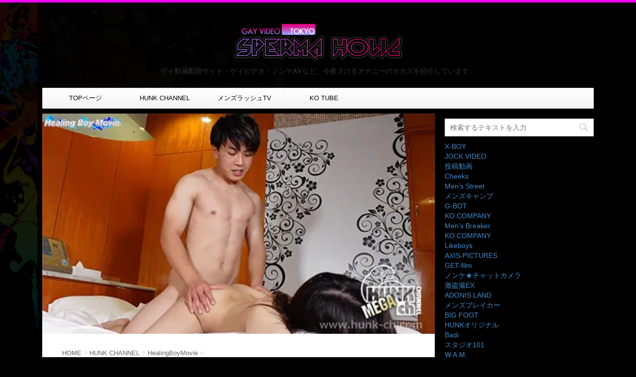

--- FILE ---
content_type: text/html; charset=UTF-8
request_url: https://gayvideo.tokyo/hunk-channel/hbm-0212/
body_size: 17917
content:
<!DOCTYPE html> <!--[if lt IE 7]><html class="ie6" lang="ja"> <![endif]--> <!--[if IE 7]><html class="i7" lang="ja"> <![endif]--> <!--[if IE 8]><html class="ie" lang="ja"> <![endif]--> <!--[if gt IE 8]><!--><html lang="ja"> <!--<![endif]--><head prefix="og: http://ogp.me/ns# fb: http://ogp.me/ns/fb# article: http://ogp.me/ns/article#"><meta charset="UTF-8" ><meta name="viewport" content="width=device-width,initial-scale=1.0,user-scalable=no"><meta name="format-detection" content="telephone=no" ><meta name="twitter:card" content="summary_large_image"><meta name="twitter:card" content="summary_large_image"><meta name="twitter:description" content="21歳の爽やかノンケ青年が動画初登場で女子大生とSEXしてくれました！ アピール ... "><meta name="twitter:title" content="初デビュー!!21歳シックスパックのノンケが大人のSEXを見せつける!"><meta name="twitter:url" content="https://gayvideo.tokyo/hunk-channel/hbm-0212/"><meta name="twitter:image" content="https://i1.wp.com/gayvideo.tokyo/wp-content/uploads/2021/04/hbm-0212_top.jpg?fit=520%2C292&ssl=1"><meta name="twitter:domain" content="gayvideo.tokyo"><meta name="twitter:image:width" content="520"><meta name="twitter:image:height" content="292"><meta name="twitter:creator" content="@taiki_tokyo"><meta name="twitter:site" content="@taiki_tokyo"><link rel="alternate" type="application/rss+xml" title="【無料ゲイ動画】ゲイビデオTOKYO -SPERMA HOLiC- RSS Feed" href="https://gayvideo.tokyo/feed/" /><link rel="pingback" href="https://gayvideo.tokyo/xmlrpc.php" ><link href='https://fonts.googleapis.com/css?family=Montserrat:400' rel='stylesheet' type='text/css'><link href='https://fonts.googleapis.com/css?family=Josefin+Sans' rel='stylesheet' type='text/css'> <!--[if lt IE 9]> <script src="https://css3-mediaqueries-js.googlecode.com/svn/trunk/css3-mediaqueries.js"></script> <script src="https://gayvideo.tokyo/wp-content/themes/stingerplus/js/html5shiv.js"></script> <![endif]--><!-- <link type="text/css" media="all" href="https://gayvideo.tokyo/wp-content/cache/autoptimize/css/autoptimize_59a1180ab245b80c895db306a48bd110.css" rel="stylesheet" /> -->
<link rel="stylesheet" type="text/css" href="//gayvideo.tokyo/wp-content/cache/wpfc-minified/f5xhu1ww/8f7qs.css" media="all"/><title>初デビュー!!21歳シックスパックのノンケが大人のSEXを見せつける! - 【無料ゲイ動画】ゲイビデオTOKYO -SPERMA HOLiC-</title><link rel='dns-prefetch' href='//ajax.googleapis.com' /><link rel='dns-prefetch' href='//s0.wp.com' /><link rel='dns-prefetch' href='//secure.gravatar.com' /><link rel='dns-prefetch' href='//s.w.org' /><link rel='stylesheet' id='font-awesome-css'  href='//maxcdn.bootstrapcdn.com/font-awesome/4.5.0/css/font-awesome.min.css?ver=4.5.0' type='text/css' media='all' /> <script>if (document.location.protocol != "https:") {document.location = document.URL.replace(/^http:/i, "https:");}</script><script type='text/javascript' src='//ajax.googleapis.com/ajax/libs/jquery/1.11.3/jquery.min.js?ver=1.11.3'></script> <!--[if lt IE 8]> <script type='text/javascript' src='https://gayvideo.tokyo/wp-includes/js/json2.min.js?ver=2015-05-03'></script> <![endif]--><link rel='https://api.w.org/' href='https://gayvideo.tokyo/wp-json/' /><link rel='shortlink' href='https://wp.me/p86dq2-io0' /><link rel="alternate" type="application/json+oembed" href="https://gayvideo.tokyo/wp-json/oembed/1.0/embed?url=https%3A%2F%2Fgayvideo.tokyo%2Fhunk-channel%2Fhbm-0212%2F" /><link rel="alternate" type="text/xml+oembed" href="https://gayvideo.tokyo/wp-json/oembed/1.0/embed?url=https%3A%2F%2Fgayvideo.tokyo%2Fhunk-channel%2Fhbm-0212%2F&#038;format=xml" /> <script	type='text/javascript'>function reaction_buttons_increment_button_ajax(post_id, button){
var already_voted_text = '';
var only_one_vote = false;
var show_after_votes = false;
var use_as_counter = false;
var use_percentages = false;
var buttons = [0];
if(!use_as_counter && jQuery("#reaction_buttons_post" + post_id + " .reaction_button_" + button).hasClass('voted')){
return;
}
if(!use_as_counter){
// remove the href attribute before sending the request to make
// sure no one votes more than once by clicking ten times fast
if(only_one_vote){
// remove all the onclicks from the posts and replace it by the
// alert not to vote twice if set
if(already_voted_text){
jQuery("#reaction_buttons_post" + post_id + " .reaction_button").attr('onclick', 'javascript:alert(\'' + already_voted_text + '\');');
}
else{
jQuery("#reaction_buttons_post" + post_id + " .reaction_button").removeAttr('onclick');
}
}
else{
// remove/replace only on the clicked button
if(already_voted_text){
jQuery("#reaction_buttons_post" + post_id + " .reaction_button_" + button).attr('onclick', 'javascript:alert(\'' + already_voted_text + '\');');
}
else{
jQuery("#reaction_buttons_post" + post_id + " .reaction_button_" + button).removeAttr('onclick');
}
}
}
jQuery.ajax({
type: "post",url: "https://gayvideo.tokyo/wp-admin/admin-ajax.php", dataType: 'json',
data: { action: 'reaction_buttons_increment_button_php', post_id: post_id, button: button, _ajax_nonce: '7ad8aa9a3f' },
success: function(data){
if(use_percentages){
var i;
var b;
for(i = 0; i < buttons.length; ++i){
b = buttons[i];
jQuery("#reaction_buttons_post" + post_id + " .reaction_button_" + b + " .count_number").html(data['percentage'][b]);
}
}
else if(show_after_votes){
var i;
var b;
for(i = 0; i < buttons.length; ++i){
b = buttons[i];
jQuery("#reaction_buttons_post" + post_id + " .reaction_button_" + b + " .count_number").html(data['counts'][b]);
}
}
else{
jQuery("#reaction_buttons_post" + post_id + " .reaction_button_" + button + " .count_number").html(data['count']);
}
if(only_one_vote){
jQuery("#reaction_buttons_post" + post_id + " .reaction_button").addClass('voted');
jQuery("#reaction_buttons_post" + post_id + " .reaction_button_" + button).addClass('rb_chosen');
}
else{
jQuery("#reaction_buttons_post" + post_id + " .reaction_button_" + button).addClass('voted');
}
if(show_after_votes){
jQuery("#reaction_buttons_post" + post_id + " .reaction_button .braces").removeAttr('style');
}
}
});
}</script> <link rel='dns-prefetch' href='//v0.wordpress.com'/><link rel='dns-prefetch' href='//i0.wp.com'/><link rel='dns-prefetch' href='//i1.wp.com'/><link rel='dns-prefetch' href='//i2.wp.com'/><meta name="robots" content="index, follow" /><style type="text/css" id="custom-background-css">body.custom-background { background-color: #000000; background-image: url("https://gayvideo.tokyo/wp-content/uploads/2016/11/background.jpg"); background-position: left top; background-size: auto; background-repeat: no-repeat; background-attachment: fixed; }</style> <script>document.documentElement.classList.add(
'jetpack-lazy-images-js-enabled'
);</script> <script>(function (i, s, o, g, r, a, m) {
i['GoogleAnalyticsObject'] = r;
i[r] = i[r] || function () {
(i[r].q = i[r].q || []).push(arguments)
}, i[r].l = 1 * new Date();
a = s.createElement(o),
m = s.getElementsByTagName(o)[0];
a.async = 1;
a.src = g;
m.parentNode.insertBefore(a, m)
})(window, document, 'script', '//www.google-analytics.com/analytics.js', 'ga');
ga('create', 'UA-87383220-1', 'auto');
ga('send', 'pageview');</script> <link rel="stylesheet" href="//maxcdn.bootstrapcdn.com/bootstrap/3.2.0/css/bootstrap.min.css"> <script src="//maxcdn.bootstrapcdn.com/bootstrap/3.2.0/js/bootstrap.min.js"></script> </head><body data-rsssl=1 class="post-template-default single single-post postid-70680 single-format-standard custom-background" ><div id="wrapper" class=""><header id="st-headwide"><div class="clearfix" id="headbox"><nav id="s-navi" class="pcnone"><dl class="acordion"><dt class="trigger"><p><span class="op"><i class="fa fa-bars"></i></span></p></dt><dd class="acordion_tree"><div class="menu-%e3%83%a1%e3%83%8b%e3%83%a5%e3%83%bc-container"><ul id="menu-%e3%83%a1%e3%83%8b%e3%83%a5%e3%83%bc" class="menu"><li id="menu-item-832" class="menu-item menu-item-type-post_type menu-item-object-page menu-item-home current-post-parent menu-item-832"><a href="https://gayvideo.tokyo/">TOPページ</a></li><li id="menu-item-833" class="menu-item menu-item-type-taxonomy menu-item-object-category current-post-ancestor current-menu-parent current-post-parent menu-item-833"><a href="https://gayvideo.tokyo/category/hunk-channel/">HUNK CHANNEL</a></li><li id="menu-item-1178" class="menu-item menu-item-type-taxonomy menu-item-object-category menu-item-1178"><a href="https://gayvideo.tokyo/category/mensrushtv/">メンズラッシュTV</a></li><li id="menu-item-22420" class="menu-item menu-item-type-taxonomy menu-item-object-category menu-item-22420"><a href="https://gayvideo.tokyo/category/kotube/">KO TUBE</a></li></ul></div><div class="clear"></div></dd></dl></nav><div id="header-l"><p class="sitename"><a href="https://gayvideo.tokyo/"><h1><img alt="【無料ゲイ動画】ゲイビデオTOKYO -SPERMA HOLiC-" src="https://gayvideo.tokyo/wp-content/uploads/2016/11/logo.png" alt="【無料ゲイ動画】ゲイビデオTOKYO -SPERMA HOLiC- ザーメン中毒"></h1> </a></p><p class="descr"> ゲイ動画配信サイト・ゲイビデオ・ノンケAVなど、今夜ヌけるオナニーのオカズを紹介しています。</p></div><div id="header-r" class="smanone"></div></div><div id="gazou-wide"><nav class="smanone clearfix"><ul id="menu-%e3%83%a1%e3%83%8b%e3%83%a5%e3%83%bc-1" class="menu"><li class="menu-item menu-item-type-post_type menu-item-object-page menu-item-home current-post-parent menu-item-832"><a href="https://gayvideo.tokyo/">TOPページ</a></li><li class="menu-item menu-item-type-taxonomy menu-item-object-category current-post-ancestor current-menu-parent current-post-parent menu-item-833"><a href="https://gayvideo.tokyo/category/hunk-channel/">HUNK CHANNEL</a></li><li class="menu-item menu-item-type-taxonomy menu-item-object-category menu-item-1178"><a href="https://gayvideo.tokyo/category/mensrushtv/">メンズラッシュTV</a></li><li class="menu-item menu-item-type-taxonomy menu-item-object-category menu-item-22420"><a href="https://gayvideo.tokyo/category/kotube/">KO TUBE</a></li></ul></nav></div></header><div id="content" class="clearfix"><div id="contentInner"><main ><article><div id="post-70680" class="post"><div class="st-eyecatch"><a href="https://www.games-af.com/jump.php?site_id=hnk397&partner_code=aoyamay&url=http://www.hunk-ch.com/movie_detail.php?code=hbm-0212" target="_blank"><img width="520" height="292" src="https://i1.wp.com/gayvideo.tokyo/wp-content/uploads/2021/04/hbm-0212_top.jpg?fit=520%2C292&amp;ssl=1" class="attachment-full size-full wp-post-image jetpack-lazy-image" alt="" data-attachment-id="70681" data-permalink="https://gayvideo.tokyo/hunk-channel/hbm-0212/attachment/hbm-0212_top/" data-orig-file="https://i1.wp.com/gayvideo.tokyo/wp-content/uploads/2021/04/hbm-0212_top.jpg?fit=520%2C292&amp;ssl=1" data-orig-size="520,292" data-comments-opened="0" data-image-meta="{&quot;aperture&quot;:&quot;0&quot;,&quot;credit&quot;:&quot;&quot;,&quot;camera&quot;:&quot;&quot;,&quot;caption&quot;:&quot;&quot;,&quot;created_timestamp&quot;:&quot;0&quot;,&quot;copyright&quot;:&quot;&quot;,&quot;focal_length&quot;:&quot;0&quot;,&quot;iso&quot;:&quot;0&quot;,&quot;shutter_speed&quot;:&quot;0&quot;,&quot;title&quot;:&quot;&quot;,&quot;orientation&quot;:&quot;0&quot;}" data-image-title="hbm-0212_top" data-image-description="" data-medium-file="https://i1.wp.com/gayvideo.tokyo/wp-content/uploads/2021/04/hbm-0212_top.jpg?fit=300%2C168&amp;ssl=1" data-large-file="https://i1.wp.com/gayvideo.tokyo/wp-content/uploads/2021/04/hbm-0212_top.jpg?fit=520%2C292&amp;ssl=1" data-lazy-srcset="https://i1.wp.com/gayvideo.tokyo/wp-content/uploads/2021/04/hbm-0212_top.jpg?w=520&amp;ssl=1 520w, https://i1.wp.com/gayvideo.tokyo/wp-content/uploads/2021/04/hbm-0212_top.jpg?resize=300%2C168&amp;ssl=1 300w" data-lazy-sizes="(max-width: 520px) 100vw, 520px" data-lazy-src="https://i1.wp.com/gayvideo.tokyo/wp-content/uploads/2021/04/hbm-0212_top.jpg?fit=520%2C292&amp;ssl=1&amp;is-pending-load=1" srcset="[data-uri]" /></a></div><div id="breadcrumb"><div itemscope itemtype="http://data-vocabulary.org/Breadcrumb"> <a href="https://gayvideo.tokyo" itemprop="url"> <span itemprop="title">HOME</span> </a> &gt;</div><div itemscope itemtype="http://data-vocabulary.org/Breadcrumb"> <a href="https://gayvideo.tokyo/category/hunk-channel/" itemprop="url"> <span itemprop="title">HUNK CHANNEL</span> </a> &gt;</div><div itemscope itemtype="http://data-vocabulary.org/Breadcrumb"> <a href="https://gayvideo.tokyo/category/hunk-channel/healingboymovie/" itemprop="url"> <span itemprop="title">HealingBoyMovie</span> </a> &gt;</div></div><p class="st-catgroup"> <a href="https://gayvideo.tokyo/category/hunk-channel/healingboymovie/" title="View all posts in HealingBoyMovie"><span class="catname st-catid323">HealingBoyMovie</span></a> <a href="https://gayvideo.tokyo/category/hunk-channel/" title="View all posts in HUNK CHANNEL"><span class="catname st-catid2">HUNK CHANNEL</span></a></p><h1 class="entry-title"><a href="https://www.games-af.com/jump.php?site_id=hnk397&partner_code=aoyamay&url=http://www.hunk-ch.com/movie_detail.php?code=hbm-0212" target="_blank">初デビュー!!21歳シックスパックのノンケが大人のSEXを見せつける!</a></h1><div class="blogbox "><p><span class="kdate"><i class="fa fa-pencil" aria-hidden="true"></i> <time class="entry-date date updated" datetime="2021-04-26T20:30:15+09:00"> 2021/04/26 </time> </span></p></div><div class="mainbox"><div class="tiled-gallery type-rectangular tiled-gallery-unresized" data-original-width="640" data-carousel-extra='{&quot;blog_id&quot;:1,&quot;permalink&quot;:&quot;https:\/\/gayvideo.tokyo\/hunk-channel\/hbm-0212\/&quot;,&quot;likes_blog_id&quot;:119692242}' itemscope itemtype="http://schema.org/ImageGallery" ><div class="gallery-row" style="width: 640px; height: 181px;" data-original-width="640" data-original-height="181" ><div class="gallery-group images-1" style="width: 319px; height: 181px;" data-original-width="319" data-original-height="181" ><div class="tiled-gallery-item tiled-gallery-item-large" itemprop="associatedMedia" itemscope itemtype="http://schema.org/ImageObject"> <a href="https://i1.wp.com/gayvideo.tokyo/wp-content/uploads/2021/04/hbm-0212_sub12.jpg?ssl=1" border="0" itemprop="url"><meta itemprop="width" content="315"><meta itemprop="height" content="177"> <img data-attachment-id="70694" data-orig-file="https://gayvideo.tokyo/wp-content/uploads/2021/04/hbm-0212_sub12.jpg" data-orig-size="320,180" data-comments-opened data-image-meta="{&quot;aperture&quot;:&quot;0&quot;,&quot;credit&quot;:&quot;&quot;,&quot;camera&quot;:&quot;&quot;,&quot;caption&quot;:&quot;&quot;,&quot;created_timestamp&quot;:&quot;0&quot;,&quot;copyright&quot;:&quot;&quot;,&quot;focal_length&quot;:&quot;0&quot;,&quot;iso&quot;:&quot;0&quot;,&quot;shutter_speed&quot;:&quot;0&quot;,&quot;title&quot;:&quot;&quot;,&quot;orientation&quot;:&quot;0&quot;}" data-image-title="hbm-0212_sub12" data-image-description data-medium-file="https://i1.wp.com/gayvideo.tokyo/wp-content/uploads/2021/04/hbm-0212_sub12.jpg?fit=300%2C169&#038;ssl=1" data-large-file="https://i1.wp.com/gayvideo.tokyo/wp-content/uploads/2021/04/hbm-0212_sub12.jpg?fit=320%2C180&#038;ssl=1" src="https://i1.wp.com/gayvideo.tokyo/wp-content/uploads/2021/04/hbm-0212_sub12.jpg?w=315&#038;h=177&#038;ssl=1" width="315" height="177" data-original-width="315" data-original-height="177" itemprop="http://schema.org/image" title="hbm-0212_sub12" alt="hbm-0212_sub12" style="width: 315px; height: 177px;" data-lazy-src="https://i1.wp.com/gayvideo.tokyo/wp-content/uploads/2021/04/hbm-0212_sub12.jpg?w=315&amp;is-pending-load=1#038;h=177&#038;ssl=1" srcset="[data-uri]" class=" jetpack-lazy-image"><noscript><img data-attachment-id="70694" data-orig-file="https://gayvideo.tokyo/wp-content/uploads/2021/04/hbm-0212_sub12.jpg" data-orig-size="320,180" data-comments-opened="" data-image-meta="{&quot;aperture&quot;:&quot;0&quot;,&quot;credit&quot;:&quot;&quot;,&quot;camera&quot;:&quot;&quot;,&quot;caption&quot;:&quot;&quot;,&quot;created_timestamp&quot;:&quot;0&quot;,&quot;copyright&quot;:&quot;&quot;,&quot;focal_length&quot;:&quot;0&quot;,&quot;iso&quot;:&quot;0&quot;,&quot;shutter_speed&quot;:&quot;0&quot;,&quot;title&quot;:&quot;&quot;,&quot;orientation&quot;:&quot;0&quot;}" data-image-title="hbm-0212_sub12" data-image-description="" data-medium-file="https://i1.wp.com/gayvideo.tokyo/wp-content/uploads/2021/04/hbm-0212_sub12.jpg?fit=300%2C169&#038;ssl=1" data-large-file="https://i1.wp.com/gayvideo.tokyo/wp-content/uploads/2021/04/hbm-0212_sub12.jpg?fit=320%2C180&#038;ssl=1" src="https://i1.wp.com/gayvideo.tokyo/wp-content/uploads/2021/04/hbm-0212_sub12.jpg?w=315&#038;h=177&#038;ssl=1" width="315" height="177" data-original-width="315" data-original-height="177" itemprop="http://schema.org/image" title="hbm-0212_sub12" alt="hbm-0212_sub12" style="width: 315px; height: 177px;" /></noscript> </a></div></div><div class="gallery-group images-1" style="width: 321px; height: 181px;" data-original-width="321" data-original-height="181" ><div class="tiled-gallery-item tiled-gallery-item-large" itemprop="associatedMedia" itemscope itemtype="http://schema.org/ImageObject"> <a href="https://i1.wp.com/gayvideo.tokyo/wp-content/uploads/2021/04/hbm-0212_big01.jpg?ssl=1" border="0" itemprop="url"><meta itemprop="width" content="317"><meta itemprop="height" content="177"> <img data-attachment-id="70695" data-orig-file="https://gayvideo.tokyo/wp-content/uploads/2021/04/hbm-0212_big01.jpg" data-orig-size="520,290" data-comments-opened data-image-meta="{&quot;aperture&quot;:&quot;0&quot;,&quot;credit&quot;:&quot;&quot;,&quot;camera&quot;:&quot;&quot;,&quot;caption&quot;:&quot;&quot;,&quot;created_timestamp&quot;:&quot;0&quot;,&quot;copyright&quot;:&quot;&quot;,&quot;focal_length&quot;:&quot;0&quot;,&quot;iso&quot;:&quot;0&quot;,&quot;shutter_speed&quot;:&quot;0&quot;,&quot;title&quot;:&quot;&quot;,&quot;orientation&quot;:&quot;0&quot;}" data-image-title="hbm-0212_big01" data-image-description data-medium-file="https://i1.wp.com/gayvideo.tokyo/wp-content/uploads/2021/04/hbm-0212_big01.jpg?fit=300%2C167&#038;ssl=1" data-large-file="https://i1.wp.com/gayvideo.tokyo/wp-content/uploads/2021/04/hbm-0212_big01.jpg?fit=520%2C290&#038;ssl=1" src="https://i1.wp.com/gayvideo.tokyo/wp-content/uploads/2021/04/hbm-0212_big01.jpg?w=317&#038;h=177&#038;ssl=1" width="317" height="177" data-original-width="317" data-original-height="177" itemprop="http://schema.org/image" title="hbm-0212_big01" alt="hbm-0212_big01" style="width: 317px; height: 177px;" data-lazy-src="https://i1.wp.com/gayvideo.tokyo/wp-content/uploads/2021/04/hbm-0212_big01.jpg?w=317&amp;is-pending-load=1#038;h=177&#038;ssl=1" srcset="[data-uri]" class=" jetpack-lazy-image"><noscript><img data-attachment-id="70695" data-orig-file="https://gayvideo.tokyo/wp-content/uploads/2021/04/hbm-0212_big01.jpg" data-orig-size="520,290" data-comments-opened="" data-image-meta="{&quot;aperture&quot;:&quot;0&quot;,&quot;credit&quot;:&quot;&quot;,&quot;camera&quot;:&quot;&quot;,&quot;caption&quot;:&quot;&quot;,&quot;created_timestamp&quot;:&quot;0&quot;,&quot;copyright&quot;:&quot;&quot;,&quot;focal_length&quot;:&quot;0&quot;,&quot;iso&quot;:&quot;0&quot;,&quot;shutter_speed&quot;:&quot;0&quot;,&quot;title&quot;:&quot;&quot;,&quot;orientation&quot;:&quot;0&quot;}" data-image-title="hbm-0212_big01" data-image-description="" data-medium-file="https://i1.wp.com/gayvideo.tokyo/wp-content/uploads/2021/04/hbm-0212_big01.jpg?fit=300%2C167&#038;ssl=1" data-large-file="https://i1.wp.com/gayvideo.tokyo/wp-content/uploads/2021/04/hbm-0212_big01.jpg?fit=520%2C290&#038;ssl=1" src="https://i1.wp.com/gayvideo.tokyo/wp-content/uploads/2021/04/hbm-0212_big01.jpg?w=317&#038;h=177&#038;ssl=1" width="317" height="177" data-original-width="317" data-original-height="177" itemprop="http://schema.org/image" title="hbm-0212_big01" alt="hbm-0212_big01" style="width: 317px; height: 177px;" /></noscript> </a></div></div></div><div class="gallery-row" style="width: 640px; height: 182px;" data-original-width="640" data-original-height="182" ><div class="gallery-group images-1" style="width: 320px; height: 182px;" data-original-width="320" data-original-height="182" ><div class="tiled-gallery-item tiled-gallery-item-large" itemprop="associatedMedia" itemscope itemtype="http://schema.org/ImageObject"> <a href="https://i1.wp.com/gayvideo.tokyo/wp-content/uploads/2021/04/hbm-0212_top.jpg?ssl=1" border="0" itemprop="url"><meta itemprop="width" content="316"><meta itemprop="height" content="178"> <img data-attachment-id="70681" data-orig-file="https://gayvideo.tokyo/wp-content/uploads/2021/04/hbm-0212_top.jpg" data-orig-size="520,292" data-comments-opened data-image-meta="{&quot;aperture&quot;:&quot;0&quot;,&quot;credit&quot;:&quot;&quot;,&quot;camera&quot;:&quot;&quot;,&quot;caption&quot;:&quot;&quot;,&quot;created_timestamp&quot;:&quot;0&quot;,&quot;copyright&quot;:&quot;&quot;,&quot;focal_length&quot;:&quot;0&quot;,&quot;iso&quot;:&quot;0&quot;,&quot;shutter_speed&quot;:&quot;0&quot;,&quot;title&quot;:&quot;&quot;,&quot;orientation&quot;:&quot;0&quot;}" data-image-title="hbm-0212_top" data-image-description data-medium-file="https://i1.wp.com/gayvideo.tokyo/wp-content/uploads/2021/04/hbm-0212_top.jpg?fit=300%2C168&#038;ssl=1" data-large-file="https://i1.wp.com/gayvideo.tokyo/wp-content/uploads/2021/04/hbm-0212_top.jpg?fit=520%2C292&#038;ssl=1" src="https://i1.wp.com/gayvideo.tokyo/wp-content/uploads/2021/04/hbm-0212_top.jpg?w=316&#038;h=178&#038;ssl=1" width="316" height="178" data-original-width="316" data-original-height="178" itemprop="http://schema.org/image" title="hbm-0212_top" alt="hbm-0212_top" style="width: 316px; height: 178px;" data-lazy-src="https://i1.wp.com/gayvideo.tokyo/wp-content/uploads/2021/04/hbm-0212_top.jpg?w=316&amp;is-pending-load=1#038;h=178&#038;ssl=1" srcset="[data-uri]" class=" jetpack-lazy-image"><noscript><img data-attachment-id="70681" data-orig-file="https://gayvideo.tokyo/wp-content/uploads/2021/04/hbm-0212_top.jpg" data-orig-size="520,292" data-comments-opened="" data-image-meta="{&quot;aperture&quot;:&quot;0&quot;,&quot;credit&quot;:&quot;&quot;,&quot;camera&quot;:&quot;&quot;,&quot;caption&quot;:&quot;&quot;,&quot;created_timestamp&quot;:&quot;0&quot;,&quot;copyright&quot;:&quot;&quot;,&quot;focal_length&quot;:&quot;0&quot;,&quot;iso&quot;:&quot;0&quot;,&quot;shutter_speed&quot;:&quot;0&quot;,&quot;title&quot;:&quot;&quot;,&quot;orientation&quot;:&quot;0&quot;}" data-image-title="hbm-0212_top" data-image-description="" data-medium-file="https://i1.wp.com/gayvideo.tokyo/wp-content/uploads/2021/04/hbm-0212_top.jpg?fit=300%2C168&#038;ssl=1" data-large-file="https://i1.wp.com/gayvideo.tokyo/wp-content/uploads/2021/04/hbm-0212_top.jpg?fit=520%2C292&#038;ssl=1" src="https://i1.wp.com/gayvideo.tokyo/wp-content/uploads/2021/04/hbm-0212_top.jpg?w=316&#038;h=178&#038;ssl=1" width="316" height="178" data-original-width="316" data-original-height="178" itemprop="http://schema.org/image" title="hbm-0212_top" alt="hbm-0212_top" style="width: 316px; height: 178px;" /></noscript> </a></div></div><div class="gallery-group images-1" style="width: 320px; height: 182px;" data-original-width="320" data-original-height="182" ><div class="tiled-gallery-item tiled-gallery-item-large" itemprop="associatedMedia" itemscope itemtype="http://schema.org/ImageObject"> <a href="https://i1.wp.com/gayvideo.tokyo/wp-content/uploads/2021/04/hbm-0212_sub05.jpg?ssl=1" border="0" itemprop="url"><meta itemprop="width" content="316"><meta itemprop="height" content="178"> <img data-attachment-id="70687" data-orig-file="https://gayvideo.tokyo/wp-content/uploads/2021/04/hbm-0212_sub05.jpg" data-orig-size="320,180" data-comments-opened data-image-meta="{&quot;aperture&quot;:&quot;0&quot;,&quot;credit&quot;:&quot;&quot;,&quot;camera&quot;:&quot;&quot;,&quot;caption&quot;:&quot;&quot;,&quot;created_timestamp&quot;:&quot;0&quot;,&quot;copyright&quot;:&quot;&quot;,&quot;focal_length&quot;:&quot;0&quot;,&quot;iso&quot;:&quot;0&quot;,&quot;shutter_speed&quot;:&quot;0&quot;,&quot;title&quot;:&quot;&quot;,&quot;orientation&quot;:&quot;0&quot;}" data-image-title="hbm-0212_sub05" data-image-description data-medium-file="https://i1.wp.com/gayvideo.tokyo/wp-content/uploads/2021/04/hbm-0212_sub05.jpg?fit=300%2C169&#038;ssl=1" data-large-file="https://i1.wp.com/gayvideo.tokyo/wp-content/uploads/2021/04/hbm-0212_sub05.jpg?fit=320%2C180&#038;ssl=1" src="https://i1.wp.com/gayvideo.tokyo/wp-content/uploads/2021/04/hbm-0212_sub05.jpg?w=316&#038;h=178&#038;ssl=1" width="316" height="178" data-original-width="316" data-original-height="178" itemprop="http://schema.org/image" title="hbm-0212_sub05" alt="hbm-0212_sub05" style="width: 316px; height: 178px;" data-lazy-src="https://i1.wp.com/gayvideo.tokyo/wp-content/uploads/2021/04/hbm-0212_sub05.jpg?w=316&amp;is-pending-load=1#038;h=178&#038;ssl=1" srcset="[data-uri]" class=" jetpack-lazy-image"><noscript><img data-attachment-id="70687" data-orig-file="https://gayvideo.tokyo/wp-content/uploads/2021/04/hbm-0212_sub05.jpg" data-orig-size="320,180" data-comments-opened="" data-image-meta="{&quot;aperture&quot;:&quot;0&quot;,&quot;credit&quot;:&quot;&quot;,&quot;camera&quot;:&quot;&quot;,&quot;caption&quot;:&quot;&quot;,&quot;created_timestamp&quot;:&quot;0&quot;,&quot;copyright&quot;:&quot;&quot;,&quot;focal_length&quot;:&quot;0&quot;,&quot;iso&quot;:&quot;0&quot;,&quot;shutter_speed&quot;:&quot;0&quot;,&quot;title&quot;:&quot;&quot;,&quot;orientation&quot;:&quot;0&quot;}" data-image-title="hbm-0212_sub05" data-image-description="" data-medium-file="https://i1.wp.com/gayvideo.tokyo/wp-content/uploads/2021/04/hbm-0212_sub05.jpg?fit=300%2C169&#038;ssl=1" data-large-file="https://i1.wp.com/gayvideo.tokyo/wp-content/uploads/2021/04/hbm-0212_sub05.jpg?fit=320%2C180&#038;ssl=1" src="https://i1.wp.com/gayvideo.tokyo/wp-content/uploads/2021/04/hbm-0212_sub05.jpg?w=316&#038;h=178&#038;ssl=1" width="316" height="178" data-original-width="316" data-original-height="178" itemprop="http://schema.org/image" title="hbm-0212_sub05" alt="hbm-0212_sub05" style="width: 316px; height: 178px;" /></noscript> </a></div></div></div><div class="gallery-row" style="width: 640px; height: 182px;" data-original-width="640" data-original-height="182" ><div class="gallery-group images-1" style="width: 320px; height: 182px;" data-original-width="320" data-original-height="182" ><div class="tiled-gallery-item tiled-gallery-item-large" itemprop="associatedMedia" itemscope itemtype="http://schema.org/ImageObject"> <a href="https://i2.wp.com/gayvideo.tokyo/wp-content/uploads/2021/04/hbm-0212_sub11.jpg?ssl=1" border="0" itemprop="url"><meta itemprop="width" content="316"><meta itemprop="height" content="178"> <img data-attachment-id="70693" data-orig-file="https://gayvideo.tokyo/wp-content/uploads/2021/04/hbm-0212_sub11.jpg" data-orig-size="320,180" data-comments-opened data-image-meta="{&quot;aperture&quot;:&quot;0&quot;,&quot;credit&quot;:&quot;&quot;,&quot;camera&quot;:&quot;&quot;,&quot;caption&quot;:&quot;&quot;,&quot;created_timestamp&quot;:&quot;0&quot;,&quot;copyright&quot;:&quot;&quot;,&quot;focal_length&quot;:&quot;0&quot;,&quot;iso&quot;:&quot;0&quot;,&quot;shutter_speed&quot;:&quot;0&quot;,&quot;title&quot;:&quot;&quot;,&quot;orientation&quot;:&quot;0&quot;}" data-image-title="hbm-0212_sub11" data-image-description data-medium-file="https://i2.wp.com/gayvideo.tokyo/wp-content/uploads/2021/04/hbm-0212_sub11.jpg?fit=300%2C169&#038;ssl=1" data-large-file="https://i2.wp.com/gayvideo.tokyo/wp-content/uploads/2021/04/hbm-0212_sub11.jpg?fit=320%2C180&#038;ssl=1" src="https://i2.wp.com/gayvideo.tokyo/wp-content/uploads/2021/04/hbm-0212_sub11.jpg?w=316&#038;h=178&#038;ssl=1" width="316" height="178" data-original-width="316" data-original-height="178" itemprop="http://schema.org/image" title="hbm-0212_sub11" alt="hbm-0212_sub11" style="width: 316px; height: 178px;" data-lazy-src="https://i2.wp.com/gayvideo.tokyo/wp-content/uploads/2021/04/hbm-0212_sub11.jpg?w=316&amp;is-pending-load=1#038;h=178&#038;ssl=1" srcset="[data-uri]" class=" jetpack-lazy-image"><noscript><img data-attachment-id="70693" data-orig-file="https://gayvideo.tokyo/wp-content/uploads/2021/04/hbm-0212_sub11.jpg" data-orig-size="320,180" data-comments-opened="" data-image-meta="{&quot;aperture&quot;:&quot;0&quot;,&quot;credit&quot;:&quot;&quot;,&quot;camera&quot;:&quot;&quot;,&quot;caption&quot;:&quot;&quot;,&quot;created_timestamp&quot;:&quot;0&quot;,&quot;copyright&quot;:&quot;&quot;,&quot;focal_length&quot;:&quot;0&quot;,&quot;iso&quot;:&quot;0&quot;,&quot;shutter_speed&quot;:&quot;0&quot;,&quot;title&quot;:&quot;&quot;,&quot;orientation&quot;:&quot;0&quot;}" data-image-title="hbm-0212_sub11" data-image-description="" data-medium-file="https://i2.wp.com/gayvideo.tokyo/wp-content/uploads/2021/04/hbm-0212_sub11.jpg?fit=300%2C169&#038;ssl=1" data-large-file="https://i2.wp.com/gayvideo.tokyo/wp-content/uploads/2021/04/hbm-0212_sub11.jpg?fit=320%2C180&#038;ssl=1" src="https://i2.wp.com/gayvideo.tokyo/wp-content/uploads/2021/04/hbm-0212_sub11.jpg?w=316&#038;h=178&#038;ssl=1" width="316" height="178" data-original-width="316" data-original-height="178" itemprop="http://schema.org/image" title="hbm-0212_sub11" alt="hbm-0212_sub11" style="width: 316px; height: 178px;" /></noscript> </a></div></div><div class="gallery-group images-1" style="width: 320px; height: 182px;" data-original-width="320" data-original-height="182" ><div class="tiled-gallery-item tiled-gallery-item-large" itemprop="associatedMedia" itemscope itemtype="http://schema.org/ImageObject"> <a href="https://i0.wp.com/gayvideo.tokyo/wp-content/uploads/2021/04/hbm-0212_sub02.jpg?ssl=1" border="0" itemprop="url"><meta itemprop="width" content="316"><meta itemprop="height" content="178"> <img data-attachment-id="70684" data-orig-file="https://gayvideo.tokyo/wp-content/uploads/2021/04/hbm-0212_sub02.jpg" data-orig-size="320,180" data-comments-opened data-image-meta="{&quot;aperture&quot;:&quot;0&quot;,&quot;credit&quot;:&quot;&quot;,&quot;camera&quot;:&quot;&quot;,&quot;caption&quot;:&quot;&quot;,&quot;created_timestamp&quot;:&quot;0&quot;,&quot;copyright&quot;:&quot;&quot;,&quot;focal_length&quot;:&quot;0&quot;,&quot;iso&quot;:&quot;0&quot;,&quot;shutter_speed&quot;:&quot;0&quot;,&quot;title&quot;:&quot;&quot;,&quot;orientation&quot;:&quot;0&quot;}" data-image-title="hbm-0212_sub02" data-image-description data-medium-file="https://i0.wp.com/gayvideo.tokyo/wp-content/uploads/2021/04/hbm-0212_sub02.jpg?fit=300%2C169&#038;ssl=1" data-large-file="https://i0.wp.com/gayvideo.tokyo/wp-content/uploads/2021/04/hbm-0212_sub02.jpg?fit=320%2C180&#038;ssl=1" src="https://i0.wp.com/gayvideo.tokyo/wp-content/uploads/2021/04/hbm-0212_sub02.jpg?w=316&#038;h=178&#038;ssl=1" width="316" height="178" data-original-width="316" data-original-height="178" itemprop="http://schema.org/image" title="hbm-0212_sub02" alt="hbm-0212_sub02" style="width: 316px; height: 178px;" data-lazy-src="https://i0.wp.com/gayvideo.tokyo/wp-content/uploads/2021/04/hbm-0212_sub02.jpg?w=316&amp;is-pending-load=1#038;h=178&#038;ssl=1" srcset="[data-uri]" class=" jetpack-lazy-image"><noscript><img data-attachment-id="70684" data-orig-file="https://gayvideo.tokyo/wp-content/uploads/2021/04/hbm-0212_sub02.jpg" data-orig-size="320,180" data-comments-opened="" data-image-meta="{&quot;aperture&quot;:&quot;0&quot;,&quot;credit&quot;:&quot;&quot;,&quot;camera&quot;:&quot;&quot;,&quot;caption&quot;:&quot;&quot;,&quot;created_timestamp&quot;:&quot;0&quot;,&quot;copyright&quot;:&quot;&quot;,&quot;focal_length&quot;:&quot;0&quot;,&quot;iso&quot;:&quot;0&quot;,&quot;shutter_speed&quot;:&quot;0&quot;,&quot;title&quot;:&quot;&quot;,&quot;orientation&quot;:&quot;0&quot;}" data-image-title="hbm-0212_sub02" data-image-description="" data-medium-file="https://i0.wp.com/gayvideo.tokyo/wp-content/uploads/2021/04/hbm-0212_sub02.jpg?fit=300%2C169&#038;ssl=1" data-large-file="https://i0.wp.com/gayvideo.tokyo/wp-content/uploads/2021/04/hbm-0212_sub02.jpg?fit=320%2C180&#038;ssl=1" src="https://i0.wp.com/gayvideo.tokyo/wp-content/uploads/2021/04/hbm-0212_sub02.jpg?w=316&#038;h=178&#038;ssl=1" width="316" height="178" data-original-width="316" data-original-height="178" itemprop="http://schema.org/image" title="hbm-0212_sub02" alt="hbm-0212_sub02" style="width: 316px; height: 178px;" /></noscript> </a></div></div></div><div class="gallery-row" style="width: 640px; height: 182px;" data-original-width="640" data-original-height="182" ><div class="gallery-group images-1" style="width: 320px; height: 182px;" data-original-width="320" data-original-height="182" ><div class="tiled-gallery-item tiled-gallery-item-large" itemprop="associatedMedia" itemscope itemtype="http://schema.org/ImageObject"> <a href="https://i2.wp.com/gayvideo.tokyo/wp-content/uploads/2021/04/hbm-0212_sub01.jpg?ssl=1" border="0" itemprop="url"><meta itemprop="width" content="316"><meta itemprop="height" content="178"> <img data-attachment-id="70683" data-orig-file="https://gayvideo.tokyo/wp-content/uploads/2021/04/hbm-0212_sub01.jpg" data-orig-size="320,180" data-comments-opened data-image-meta="{&quot;aperture&quot;:&quot;0&quot;,&quot;credit&quot;:&quot;&quot;,&quot;camera&quot;:&quot;&quot;,&quot;caption&quot;:&quot;&quot;,&quot;created_timestamp&quot;:&quot;0&quot;,&quot;copyright&quot;:&quot;&quot;,&quot;focal_length&quot;:&quot;0&quot;,&quot;iso&quot;:&quot;0&quot;,&quot;shutter_speed&quot;:&quot;0&quot;,&quot;title&quot;:&quot;&quot;,&quot;orientation&quot;:&quot;0&quot;}" data-image-title="hbm-0212_sub01" data-image-description data-medium-file="https://i2.wp.com/gayvideo.tokyo/wp-content/uploads/2021/04/hbm-0212_sub01.jpg?fit=300%2C169&#038;ssl=1" data-large-file="https://i2.wp.com/gayvideo.tokyo/wp-content/uploads/2021/04/hbm-0212_sub01.jpg?fit=320%2C180&#038;ssl=1" src="https://i2.wp.com/gayvideo.tokyo/wp-content/uploads/2021/04/hbm-0212_sub01.jpg?w=316&#038;h=178&#038;ssl=1" width="316" height="178" data-original-width="316" data-original-height="178" itemprop="http://schema.org/image" title="hbm-0212_sub01" alt="hbm-0212_sub01" style="width: 316px; height: 178px;" data-lazy-src="https://i2.wp.com/gayvideo.tokyo/wp-content/uploads/2021/04/hbm-0212_sub01.jpg?w=316&amp;is-pending-load=1#038;h=178&#038;ssl=1" srcset="[data-uri]" class=" jetpack-lazy-image"><noscript><img data-attachment-id="70683" data-orig-file="https://gayvideo.tokyo/wp-content/uploads/2021/04/hbm-0212_sub01.jpg" data-orig-size="320,180" data-comments-opened="" data-image-meta="{&quot;aperture&quot;:&quot;0&quot;,&quot;credit&quot;:&quot;&quot;,&quot;camera&quot;:&quot;&quot;,&quot;caption&quot;:&quot;&quot;,&quot;created_timestamp&quot;:&quot;0&quot;,&quot;copyright&quot;:&quot;&quot;,&quot;focal_length&quot;:&quot;0&quot;,&quot;iso&quot;:&quot;0&quot;,&quot;shutter_speed&quot;:&quot;0&quot;,&quot;title&quot;:&quot;&quot;,&quot;orientation&quot;:&quot;0&quot;}" data-image-title="hbm-0212_sub01" data-image-description="" data-medium-file="https://i2.wp.com/gayvideo.tokyo/wp-content/uploads/2021/04/hbm-0212_sub01.jpg?fit=300%2C169&#038;ssl=1" data-large-file="https://i2.wp.com/gayvideo.tokyo/wp-content/uploads/2021/04/hbm-0212_sub01.jpg?fit=320%2C180&#038;ssl=1" src="https://i2.wp.com/gayvideo.tokyo/wp-content/uploads/2021/04/hbm-0212_sub01.jpg?w=316&#038;h=178&#038;ssl=1" width="316" height="178" data-original-width="316" data-original-height="178" itemprop="http://schema.org/image" title="hbm-0212_sub01" alt="hbm-0212_sub01" style="width: 316px; height: 178px;" /></noscript> </a></div></div><div class="gallery-group images-1" style="width: 320px; height: 182px;" data-original-width="320" data-original-height="182" ><div class="tiled-gallery-item tiled-gallery-item-large" itemprop="associatedMedia" itemscope itemtype="http://schema.org/ImageObject"> <a href="https://i1.wp.com/gayvideo.tokyo/wp-content/uploads/2021/04/hbm-0212_sub07.jpg?ssl=1" border="0" itemprop="url"><meta itemprop="width" content="316"><meta itemprop="height" content="178"> <img data-attachment-id="70689" data-orig-file="https://gayvideo.tokyo/wp-content/uploads/2021/04/hbm-0212_sub07.jpg" data-orig-size="320,180" data-comments-opened data-image-meta="{&quot;aperture&quot;:&quot;0&quot;,&quot;credit&quot;:&quot;&quot;,&quot;camera&quot;:&quot;&quot;,&quot;caption&quot;:&quot;&quot;,&quot;created_timestamp&quot;:&quot;0&quot;,&quot;copyright&quot;:&quot;&quot;,&quot;focal_length&quot;:&quot;0&quot;,&quot;iso&quot;:&quot;0&quot;,&quot;shutter_speed&quot;:&quot;0&quot;,&quot;title&quot;:&quot;&quot;,&quot;orientation&quot;:&quot;0&quot;}" data-image-title="hbm-0212_sub07" data-image-description data-medium-file="https://i1.wp.com/gayvideo.tokyo/wp-content/uploads/2021/04/hbm-0212_sub07.jpg?fit=300%2C169&#038;ssl=1" data-large-file="https://i1.wp.com/gayvideo.tokyo/wp-content/uploads/2021/04/hbm-0212_sub07.jpg?fit=320%2C180&#038;ssl=1" src="https://i1.wp.com/gayvideo.tokyo/wp-content/uploads/2021/04/hbm-0212_sub07.jpg?w=316&#038;h=178&#038;ssl=1" width="316" height="178" data-original-width="316" data-original-height="178" itemprop="http://schema.org/image" title="hbm-0212_sub07" alt="hbm-0212_sub07" style="width: 316px; height: 178px;" data-lazy-src="https://i1.wp.com/gayvideo.tokyo/wp-content/uploads/2021/04/hbm-0212_sub07.jpg?w=316&amp;is-pending-load=1#038;h=178&#038;ssl=1" srcset="[data-uri]" class=" jetpack-lazy-image"><noscript><img data-attachment-id="70689" data-orig-file="https://gayvideo.tokyo/wp-content/uploads/2021/04/hbm-0212_sub07.jpg" data-orig-size="320,180" data-comments-opened="" data-image-meta="{&quot;aperture&quot;:&quot;0&quot;,&quot;credit&quot;:&quot;&quot;,&quot;camera&quot;:&quot;&quot;,&quot;caption&quot;:&quot;&quot;,&quot;created_timestamp&quot;:&quot;0&quot;,&quot;copyright&quot;:&quot;&quot;,&quot;focal_length&quot;:&quot;0&quot;,&quot;iso&quot;:&quot;0&quot;,&quot;shutter_speed&quot;:&quot;0&quot;,&quot;title&quot;:&quot;&quot;,&quot;orientation&quot;:&quot;0&quot;}" data-image-title="hbm-0212_sub07" data-image-description="" data-medium-file="https://i1.wp.com/gayvideo.tokyo/wp-content/uploads/2021/04/hbm-0212_sub07.jpg?fit=300%2C169&#038;ssl=1" data-large-file="https://i1.wp.com/gayvideo.tokyo/wp-content/uploads/2021/04/hbm-0212_sub07.jpg?fit=320%2C180&#038;ssl=1" src="https://i1.wp.com/gayvideo.tokyo/wp-content/uploads/2021/04/hbm-0212_sub07.jpg?w=316&#038;h=178&#038;ssl=1" width="316" height="178" data-original-width="316" data-original-height="178" itemprop="http://schema.org/image" title="hbm-0212_sub07" alt="hbm-0212_sub07" style="width: 316px; height: 178px;" /></noscript> </a></div></div></div><div class="gallery-row" style="width: 640px; height: 182px;" data-original-width="640" data-original-height="182" ><div class="gallery-group images-1" style="width: 320px; height: 182px;" data-original-width="320" data-original-height="182" ><div class="tiled-gallery-item tiled-gallery-item-large" itemprop="associatedMedia" itemscope itemtype="http://schema.org/ImageObject"> <a href="https://i1.wp.com/gayvideo.tokyo/wp-content/uploads/2021/04/hbm-0212_big02.jpg?ssl=1" border="0" itemprop="url"><meta itemprop="width" content="316"><meta itemprop="height" content="178"> <img data-attachment-id="70682" data-orig-file="https://gayvideo.tokyo/wp-content/uploads/2021/04/hbm-0212_big02.jpg" data-orig-size="520,292" data-comments-opened data-image-meta="{&quot;aperture&quot;:&quot;0&quot;,&quot;credit&quot;:&quot;&quot;,&quot;camera&quot;:&quot;&quot;,&quot;caption&quot;:&quot;&quot;,&quot;created_timestamp&quot;:&quot;0&quot;,&quot;copyright&quot;:&quot;&quot;,&quot;focal_length&quot;:&quot;0&quot;,&quot;iso&quot;:&quot;0&quot;,&quot;shutter_speed&quot;:&quot;0&quot;,&quot;title&quot;:&quot;&quot;,&quot;orientation&quot;:&quot;0&quot;}" data-image-title="hbm-0212_big02" data-image-description data-medium-file="https://i1.wp.com/gayvideo.tokyo/wp-content/uploads/2021/04/hbm-0212_big02.jpg?fit=300%2C168&#038;ssl=1" data-large-file="https://i1.wp.com/gayvideo.tokyo/wp-content/uploads/2021/04/hbm-0212_big02.jpg?fit=520%2C292&#038;ssl=1" src="https://i1.wp.com/gayvideo.tokyo/wp-content/uploads/2021/04/hbm-0212_big02.jpg?w=316&#038;h=178&#038;ssl=1" width="316" height="178" data-original-width="316" data-original-height="178" itemprop="http://schema.org/image" title="hbm-0212_big02" alt="hbm-0212_big02" style="width: 316px; height: 178px;" data-lazy-src="https://i1.wp.com/gayvideo.tokyo/wp-content/uploads/2021/04/hbm-0212_big02.jpg?w=316&amp;is-pending-load=1#038;h=178&#038;ssl=1" srcset="[data-uri]" class=" jetpack-lazy-image"><noscript><img data-attachment-id="70682" data-orig-file="https://gayvideo.tokyo/wp-content/uploads/2021/04/hbm-0212_big02.jpg" data-orig-size="520,292" data-comments-opened="" data-image-meta="{&quot;aperture&quot;:&quot;0&quot;,&quot;credit&quot;:&quot;&quot;,&quot;camera&quot;:&quot;&quot;,&quot;caption&quot;:&quot;&quot;,&quot;created_timestamp&quot;:&quot;0&quot;,&quot;copyright&quot;:&quot;&quot;,&quot;focal_length&quot;:&quot;0&quot;,&quot;iso&quot;:&quot;0&quot;,&quot;shutter_speed&quot;:&quot;0&quot;,&quot;title&quot;:&quot;&quot;,&quot;orientation&quot;:&quot;0&quot;}" data-image-title="hbm-0212_big02" data-image-description="" data-medium-file="https://i1.wp.com/gayvideo.tokyo/wp-content/uploads/2021/04/hbm-0212_big02.jpg?fit=300%2C168&#038;ssl=1" data-large-file="https://i1.wp.com/gayvideo.tokyo/wp-content/uploads/2021/04/hbm-0212_big02.jpg?fit=520%2C292&#038;ssl=1" src="https://i1.wp.com/gayvideo.tokyo/wp-content/uploads/2021/04/hbm-0212_big02.jpg?w=316&#038;h=178&#038;ssl=1" width="316" height="178" data-original-width="316" data-original-height="178" itemprop="http://schema.org/image" title="hbm-0212_big02" alt="hbm-0212_big02" style="width: 316px; height: 178px;" /></noscript> </a></div></div><div class="gallery-group images-1" style="width: 320px; height: 182px;" data-original-width="320" data-original-height="182" ><div class="tiled-gallery-item tiled-gallery-item-large" itemprop="associatedMedia" itemscope itemtype="http://schema.org/ImageObject"> <a href="https://i2.wp.com/gayvideo.tokyo/wp-content/uploads/2021/04/hbm-0212_sub10.jpg?ssl=1" border="0" itemprop="url"><meta itemprop="width" content="316"><meta itemprop="height" content="178"> <img data-attachment-id="70692" data-orig-file="https://gayvideo.tokyo/wp-content/uploads/2021/04/hbm-0212_sub10.jpg" data-orig-size="320,180" data-comments-opened data-image-meta="{&quot;aperture&quot;:&quot;0&quot;,&quot;credit&quot;:&quot;&quot;,&quot;camera&quot;:&quot;&quot;,&quot;caption&quot;:&quot;&quot;,&quot;created_timestamp&quot;:&quot;0&quot;,&quot;copyright&quot;:&quot;&quot;,&quot;focal_length&quot;:&quot;0&quot;,&quot;iso&quot;:&quot;0&quot;,&quot;shutter_speed&quot;:&quot;0&quot;,&quot;title&quot;:&quot;&quot;,&quot;orientation&quot;:&quot;0&quot;}" data-image-title="hbm-0212_sub10" data-image-description data-medium-file="https://i2.wp.com/gayvideo.tokyo/wp-content/uploads/2021/04/hbm-0212_sub10.jpg?fit=300%2C169&#038;ssl=1" data-large-file="https://i2.wp.com/gayvideo.tokyo/wp-content/uploads/2021/04/hbm-0212_sub10.jpg?fit=320%2C180&#038;ssl=1" src="https://i2.wp.com/gayvideo.tokyo/wp-content/uploads/2021/04/hbm-0212_sub10.jpg?w=316&#038;h=178&#038;ssl=1" width="316" height="178" data-original-width="316" data-original-height="178" itemprop="http://schema.org/image" title="hbm-0212_sub10" alt="hbm-0212_sub10" style="width: 316px; height: 178px;" data-lazy-src="https://i2.wp.com/gayvideo.tokyo/wp-content/uploads/2021/04/hbm-0212_sub10.jpg?w=316&amp;is-pending-load=1#038;h=178&#038;ssl=1" srcset="[data-uri]" class=" jetpack-lazy-image"><noscript><img data-attachment-id="70692" data-orig-file="https://gayvideo.tokyo/wp-content/uploads/2021/04/hbm-0212_sub10.jpg" data-orig-size="320,180" data-comments-opened="" data-image-meta="{&quot;aperture&quot;:&quot;0&quot;,&quot;credit&quot;:&quot;&quot;,&quot;camera&quot;:&quot;&quot;,&quot;caption&quot;:&quot;&quot;,&quot;created_timestamp&quot;:&quot;0&quot;,&quot;copyright&quot;:&quot;&quot;,&quot;focal_length&quot;:&quot;0&quot;,&quot;iso&quot;:&quot;0&quot;,&quot;shutter_speed&quot;:&quot;0&quot;,&quot;title&quot;:&quot;&quot;,&quot;orientation&quot;:&quot;0&quot;}" data-image-title="hbm-0212_sub10" data-image-description="" data-medium-file="https://i2.wp.com/gayvideo.tokyo/wp-content/uploads/2021/04/hbm-0212_sub10.jpg?fit=300%2C169&#038;ssl=1" data-large-file="https://i2.wp.com/gayvideo.tokyo/wp-content/uploads/2021/04/hbm-0212_sub10.jpg?fit=320%2C180&#038;ssl=1" src="https://i2.wp.com/gayvideo.tokyo/wp-content/uploads/2021/04/hbm-0212_sub10.jpg?w=316&#038;h=178&#038;ssl=1" width="316" height="178" data-original-width="316" data-original-height="178" itemprop="http://schema.org/image" title="hbm-0212_sub10" alt="hbm-0212_sub10" style="width: 316px; height: 178px;" /></noscript> </a></div></div></div><div class="gallery-row" style="width: 640px; height: 182px;" data-original-width="640" data-original-height="182" ><div class="gallery-group images-1" style="width: 320px; height: 182px;" data-original-width="320" data-original-height="182" ><div class="tiled-gallery-item tiled-gallery-item-large" itemprop="associatedMedia" itemscope itemtype="http://schema.org/ImageObject"> <a href="https://i2.wp.com/gayvideo.tokyo/wp-content/uploads/2021/04/hbm-0212_sub04.jpg?ssl=1" border="0" itemprop="url"><meta itemprop="width" content="316"><meta itemprop="height" content="178"> <img data-attachment-id="70686" data-orig-file="https://gayvideo.tokyo/wp-content/uploads/2021/04/hbm-0212_sub04.jpg" data-orig-size="320,180" data-comments-opened data-image-meta="{&quot;aperture&quot;:&quot;0&quot;,&quot;credit&quot;:&quot;&quot;,&quot;camera&quot;:&quot;&quot;,&quot;caption&quot;:&quot;&quot;,&quot;created_timestamp&quot;:&quot;0&quot;,&quot;copyright&quot;:&quot;&quot;,&quot;focal_length&quot;:&quot;0&quot;,&quot;iso&quot;:&quot;0&quot;,&quot;shutter_speed&quot;:&quot;0&quot;,&quot;title&quot;:&quot;&quot;,&quot;orientation&quot;:&quot;0&quot;}" data-image-title="hbm-0212_sub04" data-image-description data-medium-file="https://i2.wp.com/gayvideo.tokyo/wp-content/uploads/2021/04/hbm-0212_sub04.jpg?fit=300%2C169&#038;ssl=1" data-large-file="https://i2.wp.com/gayvideo.tokyo/wp-content/uploads/2021/04/hbm-0212_sub04.jpg?fit=320%2C180&#038;ssl=1" src="https://i2.wp.com/gayvideo.tokyo/wp-content/uploads/2021/04/hbm-0212_sub04.jpg?w=316&#038;h=178&#038;ssl=1" width="316" height="178" data-original-width="316" data-original-height="178" itemprop="http://schema.org/image" title="hbm-0212_sub04" alt="hbm-0212_sub04" style="width: 316px; height: 178px;" data-lazy-src="https://i2.wp.com/gayvideo.tokyo/wp-content/uploads/2021/04/hbm-0212_sub04.jpg?w=316&amp;is-pending-load=1#038;h=178&#038;ssl=1" srcset="[data-uri]" class=" jetpack-lazy-image"><noscript><img data-attachment-id="70686" data-orig-file="https://gayvideo.tokyo/wp-content/uploads/2021/04/hbm-0212_sub04.jpg" data-orig-size="320,180" data-comments-opened="" data-image-meta="{&quot;aperture&quot;:&quot;0&quot;,&quot;credit&quot;:&quot;&quot;,&quot;camera&quot;:&quot;&quot;,&quot;caption&quot;:&quot;&quot;,&quot;created_timestamp&quot;:&quot;0&quot;,&quot;copyright&quot;:&quot;&quot;,&quot;focal_length&quot;:&quot;0&quot;,&quot;iso&quot;:&quot;0&quot;,&quot;shutter_speed&quot;:&quot;0&quot;,&quot;title&quot;:&quot;&quot;,&quot;orientation&quot;:&quot;0&quot;}" data-image-title="hbm-0212_sub04" data-image-description="" data-medium-file="https://i2.wp.com/gayvideo.tokyo/wp-content/uploads/2021/04/hbm-0212_sub04.jpg?fit=300%2C169&#038;ssl=1" data-large-file="https://i2.wp.com/gayvideo.tokyo/wp-content/uploads/2021/04/hbm-0212_sub04.jpg?fit=320%2C180&#038;ssl=1" src="https://i2.wp.com/gayvideo.tokyo/wp-content/uploads/2021/04/hbm-0212_sub04.jpg?w=316&#038;h=178&#038;ssl=1" width="316" height="178" data-original-width="316" data-original-height="178" itemprop="http://schema.org/image" title="hbm-0212_sub04" alt="hbm-0212_sub04" style="width: 316px; height: 178px;" /></noscript> </a></div></div><div class="gallery-group images-1" style="width: 320px; height: 182px;" data-original-width="320" data-original-height="182" ><div class="tiled-gallery-item tiled-gallery-item-large" itemprop="associatedMedia" itemscope itemtype="http://schema.org/ImageObject"> <a href="https://i1.wp.com/gayvideo.tokyo/wp-content/uploads/2021/04/hbm-0212_sub03.jpg?ssl=1" border="0" itemprop="url"><meta itemprop="width" content="316"><meta itemprop="height" content="178"> <img data-attachment-id="70685" data-orig-file="https://gayvideo.tokyo/wp-content/uploads/2021/04/hbm-0212_sub03.jpg" data-orig-size="320,180" data-comments-opened data-image-meta="{&quot;aperture&quot;:&quot;0&quot;,&quot;credit&quot;:&quot;&quot;,&quot;camera&quot;:&quot;&quot;,&quot;caption&quot;:&quot;&quot;,&quot;created_timestamp&quot;:&quot;0&quot;,&quot;copyright&quot;:&quot;&quot;,&quot;focal_length&quot;:&quot;0&quot;,&quot;iso&quot;:&quot;0&quot;,&quot;shutter_speed&quot;:&quot;0&quot;,&quot;title&quot;:&quot;&quot;,&quot;orientation&quot;:&quot;0&quot;}" data-image-title="hbm-0212_sub03" data-image-description data-medium-file="https://i1.wp.com/gayvideo.tokyo/wp-content/uploads/2021/04/hbm-0212_sub03.jpg?fit=300%2C169&#038;ssl=1" data-large-file="https://i1.wp.com/gayvideo.tokyo/wp-content/uploads/2021/04/hbm-0212_sub03.jpg?fit=320%2C180&#038;ssl=1" src="https://i1.wp.com/gayvideo.tokyo/wp-content/uploads/2021/04/hbm-0212_sub03.jpg?w=316&#038;h=178&#038;ssl=1" width="316" height="178" data-original-width="316" data-original-height="178" itemprop="http://schema.org/image" title="hbm-0212_sub03" alt="hbm-0212_sub03" style="width: 316px; height: 178px;" data-lazy-src="https://i1.wp.com/gayvideo.tokyo/wp-content/uploads/2021/04/hbm-0212_sub03.jpg?w=316&amp;is-pending-load=1#038;h=178&#038;ssl=1" srcset="[data-uri]" class=" jetpack-lazy-image"><noscript><img data-attachment-id="70685" data-orig-file="https://gayvideo.tokyo/wp-content/uploads/2021/04/hbm-0212_sub03.jpg" data-orig-size="320,180" data-comments-opened="" data-image-meta="{&quot;aperture&quot;:&quot;0&quot;,&quot;credit&quot;:&quot;&quot;,&quot;camera&quot;:&quot;&quot;,&quot;caption&quot;:&quot;&quot;,&quot;created_timestamp&quot;:&quot;0&quot;,&quot;copyright&quot;:&quot;&quot;,&quot;focal_length&quot;:&quot;0&quot;,&quot;iso&quot;:&quot;0&quot;,&quot;shutter_speed&quot;:&quot;0&quot;,&quot;title&quot;:&quot;&quot;,&quot;orientation&quot;:&quot;0&quot;}" data-image-title="hbm-0212_sub03" data-image-description="" data-medium-file="https://i1.wp.com/gayvideo.tokyo/wp-content/uploads/2021/04/hbm-0212_sub03.jpg?fit=300%2C169&#038;ssl=1" data-large-file="https://i1.wp.com/gayvideo.tokyo/wp-content/uploads/2021/04/hbm-0212_sub03.jpg?fit=320%2C180&#038;ssl=1" src="https://i1.wp.com/gayvideo.tokyo/wp-content/uploads/2021/04/hbm-0212_sub03.jpg?w=316&#038;h=178&#038;ssl=1" width="316" height="178" data-original-width="316" data-original-height="178" itemprop="http://schema.org/image" title="hbm-0212_sub03" alt="hbm-0212_sub03" style="width: 316px; height: 178px;" /></noscript> </a></div></div></div><div class="gallery-row" style="width: 640px; height: 182px;" data-original-width="640" data-original-height="182" ><div class="gallery-group images-1" style="width: 320px; height: 182px;" data-original-width="320" data-original-height="182" ><div class="tiled-gallery-item tiled-gallery-item-large" itemprop="associatedMedia" itemscope itemtype="http://schema.org/ImageObject"> <a href="https://i0.wp.com/gayvideo.tokyo/wp-content/uploads/2021/04/hbm-0212_sub06.jpg?ssl=1" border="0" itemprop="url"><meta itemprop="width" content="316"><meta itemprop="height" content="178"> <img data-attachment-id="70688" data-orig-file="https://gayvideo.tokyo/wp-content/uploads/2021/04/hbm-0212_sub06.jpg" data-orig-size="320,180" data-comments-opened data-image-meta="{&quot;aperture&quot;:&quot;0&quot;,&quot;credit&quot;:&quot;&quot;,&quot;camera&quot;:&quot;&quot;,&quot;caption&quot;:&quot;&quot;,&quot;created_timestamp&quot;:&quot;0&quot;,&quot;copyright&quot;:&quot;&quot;,&quot;focal_length&quot;:&quot;0&quot;,&quot;iso&quot;:&quot;0&quot;,&quot;shutter_speed&quot;:&quot;0&quot;,&quot;title&quot;:&quot;&quot;,&quot;orientation&quot;:&quot;0&quot;}" data-image-title="hbm-0212_sub06" data-image-description data-medium-file="https://i0.wp.com/gayvideo.tokyo/wp-content/uploads/2021/04/hbm-0212_sub06.jpg?fit=300%2C169&#038;ssl=1" data-large-file="https://i0.wp.com/gayvideo.tokyo/wp-content/uploads/2021/04/hbm-0212_sub06.jpg?fit=320%2C180&#038;ssl=1" src="https://i0.wp.com/gayvideo.tokyo/wp-content/uploads/2021/04/hbm-0212_sub06.jpg?w=316&#038;h=178&#038;ssl=1" width="316" height="178" data-original-width="316" data-original-height="178" itemprop="http://schema.org/image" title="hbm-0212_sub06" alt="hbm-0212_sub06" style="width: 316px; height: 178px;" data-lazy-src="https://i0.wp.com/gayvideo.tokyo/wp-content/uploads/2021/04/hbm-0212_sub06.jpg?w=316&amp;is-pending-load=1#038;h=178&#038;ssl=1" srcset="[data-uri]" class=" jetpack-lazy-image"><noscript><img data-attachment-id="70688" data-orig-file="https://gayvideo.tokyo/wp-content/uploads/2021/04/hbm-0212_sub06.jpg" data-orig-size="320,180" data-comments-opened="" data-image-meta="{&quot;aperture&quot;:&quot;0&quot;,&quot;credit&quot;:&quot;&quot;,&quot;camera&quot;:&quot;&quot;,&quot;caption&quot;:&quot;&quot;,&quot;created_timestamp&quot;:&quot;0&quot;,&quot;copyright&quot;:&quot;&quot;,&quot;focal_length&quot;:&quot;0&quot;,&quot;iso&quot;:&quot;0&quot;,&quot;shutter_speed&quot;:&quot;0&quot;,&quot;title&quot;:&quot;&quot;,&quot;orientation&quot;:&quot;0&quot;}" data-image-title="hbm-0212_sub06" data-image-description="" data-medium-file="https://i0.wp.com/gayvideo.tokyo/wp-content/uploads/2021/04/hbm-0212_sub06.jpg?fit=300%2C169&#038;ssl=1" data-large-file="https://i0.wp.com/gayvideo.tokyo/wp-content/uploads/2021/04/hbm-0212_sub06.jpg?fit=320%2C180&#038;ssl=1" src="https://i0.wp.com/gayvideo.tokyo/wp-content/uploads/2021/04/hbm-0212_sub06.jpg?w=316&#038;h=178&#038;ssl=1" width="316" height="178" data-original-width="316" data-original-height="178" itemprop="http://schema.org/image" title="hbm-0212_sub06" alt="hbm-0212_sub06" style="width: 316px; height: 178px;" /></noscript> </a></div></div><div class="gallery-group images-1" style="width: 320px; height: 182px;" data-original-width="320" data-original-height="182" ><div class="tiled-gallery-item tiled-gallery-item-large" itemprop="associatedMedia" itemscope itemtype="http://schema.org/ImageObject"> <a href="https://i2.wp.com/gayvideo.tokyo/wp-content/uploads/2021/04/hbm-0212_sub09.jpg?ssl=1" border="0" itemprop="url"><meta itemprop="width" content="316"><meta itemprop="height" content="178"> <img data-attachment-id="70691" data-orig-file="https://gayvideo.tokyo/wp-content/uploads/2021/04/hbm-0212_sub09.jpg" data-orig-size="320,180" data-comments-opened data-image-meta="{&quot;aperture&quot;:&quot;0&quot;,&quot;credit&quot;:&quot;&quot;,&quot;camera&quot;:&quot;&quot;,&quot;caption&quot;:&quot;&quot;,&quot;created_timestamp&quot;:&quot;0&quot;,&quot;copyright&quot;:&quot;&quot;,&quot;focal_length&quot;:&quot;0&quot;,&quot;iso&quot;:&quot;0&quot;,&quot;shutter_speed&quot;:&quot;0&quot;,&quot;title&quot;:&quot;&quot;,&quot;orientation&quot;:&quot;0&quot;}" data-image-title="hbm-0212_sub09" data-image-description data-medium-file="https://i2.wp.com/gayvideo.tokyo/wp-content/uploads/2021/04/hbm-0212_sub09.jpg?fit=300%2C169&#038;ssl=1" data-large-file="https://i2.wp.com/gayvideo.tokyo/wp-content/uploads/2021/04/hbm-0212_sub09.jpg?fit=320%2C180&#038;ssl=1" src="https://i2.wp.com/gayvideo.tokyo/wp-content/uploads/2021/04/hbm-0212_sub09.jpg?w=316&#038;h=178&#038;ssl=1" width="316" height="178" data-original-width="316" data-original-height="178" itemprop="http://schema.org/image" title="hbm-0212_sub09" alt="hbm-0212_sub09" style="width: 316px; height: 178px;" data-lazy-src="https://i2.wp.com/gayvideo.tokyo/wp-content/uploads/2021/04/hbm-0212_sub09.jpg?w=316&amp;is-pending-load=1#038;h=178&#038;ssl=1" srcset="[data-uri]" class=" jetpack-lazy-image"><noscript><img data-attachment-id="70691" data-orig-file="https://gayvideo.tokyo/wp-content/uploads/2021/04/hbm-0212_sub09.jpg" data-orig-size="320,180" data-comments-opened="" data-image-meta="{&quot;aperture&quot;:&quot;0&quot;,&quot;credit&quot;:&quot;&quot;,&quot;camera&quot;:&quot;&quot;,&quot;caption&quot;:&quot;&quot;,&quot;created_timestamp&quot;:&quot;0&quot;,&quot;copyright&quot;:&quot;&quot;,&quot;focal_length&quot;:&quot;0&quot;,&quot;iso&quot;:&quot;0&quot;,&quot;shutter_speed&quot;:&quot;0&quot;,&quot;title&quot;:&quot;&quot;,&quot;orientation&quot;:&quot;0&quot;}" data-image-title="hbm-0212_sub09" data-image-description="" data-medium-file="https://i2.wp.com/gayvideo.tokyo/wp-content/uploads/2021/04/hbm-0212_sub09.jpg?fit=300%2C169&#038;ssl=1" data-large-file="https://i2.wp.com/gayvideo.tokyo/wp-content/uploads/2021/04/hbm-0212_sub09.jpg?fit=320%2C180&#038;ssl=1" src="https://i2.wp.com/gayvideo.tokyo/wp-content/uploads/2021/04/hbm-0212_sub09.jpg?w=316&#038;h=178&#038;ssl=1" width="316" height="178" data-original-width="316" data-original-height="178" itemprop="http://schema.org/image" title="hbm-0212_sub09" alt="hbm-0212_sub09" style="width: 316px; height: 178px;" /></noscript> </a></div></div></div><div class="gallery-row" style="width: 640px; height: 362px;" data-original-width="640" data-original-height="362" ><div class="gallery-group images-1" style="width: 640px; height: 362px;" data-original-width="640" data-original-height="362" ><div class="tiled-gallery-item tiled-gallery-item-large" itemprop="associatedMedia" itemscope itemtype="http://schema.org/ImageObject"> <a href="https://i0.wp.com/gayvideo.tokyo/wp-content/uploads/2021/04/hbm-0212_sub08.jpg?ssl=1" border="0" itemprop="url"><meta itemprop="width" content="636"><meta itemprop="height" content="358"> <img data-attachment-id="70690" data-orig-file="https://gayvideo.tokyo/wp-content/uploads/2021/04/hbm-0212_sub08.jpg" data-orig-size="320,180" data-comments-opened data-image-meta="{&quot;aperture&quot;:&quot;0&quot;,&quot;credit&quot;:&quot;&quot;,&quot;camera&quot;:&quot;&quot;,&quot;caption&quot;:&quot;&quot;,&quot;created_timestamp&quot;:&quot;0&quot;,&quot;copyright&quot;:&quot;&quot;,&quot;focal_length&quot;:&quot;0&quot;,&quot;iso&quot;:&quot;0&quot;,&quot;shutter_speed&quot;:&quot;0&quot;,&quot;title&quot;:&quot;&quot;,&quot;orientation&quot;:&quot;0&quot;}" data-image-title="hbm-0212_sub08" data-image-description data-medium-file="https://i0.wp.com/gayvideo.tokyo/wp-content/uploads/2021/04/hbm-0212_sub08.jpg?fit=300%2C169&#038;ssl=1" data-large-file="https://i0.wp.com/gayvideo.tokyo/wp-content/uploads/2021/04/hbm-0212_sub08.jpg?fit=320%2C180&#038;ssl=1" src="https://i0.wp.com/gayvideo.tokyo/wp-content/uploads/2021/04/hbm-0212_sub08.jpg?w=636&#038;h=358&#038;ssl=1" width="636" height="358" data-original-width="636" data-original-height="358" itemprop="http://schema.org/image" title="hbm-0212_sub08" alt="hbm-0212_sub08" style="width: 636px; height: 358px;" data-lazy-src="https://i0.wp.com/gayvideo.tokyo/wp-content/uploads/2021/04/hbm-0212_sub08.jpg?w=636&amp;is-pending-load=1#038;h=358&#038;ssl=1" srcset="[data-uri]" class=" jetpack-lazy-image"><noscript><img data-attachment-id="70690" data-orig-file="https://gayvideo.tokyo/wp-content/uploads/2021/04/hbm-0212_sub08.jpg" data-orig-size="320,180" data-comments-opened="" data-image-meta="{&quot;aperture&quot;:&quot;0&quot;,&quot;credit&quot;:&quot;&quot;,&quot;camera&quot;:&quot;&quot;,&quot;caption&quot;:&quot;&quot;,&quot;created_timestamp&quot;:&quot;0&quot;,&quot;copyright&quot;:&quot;&quot;,&quot;focal_length&quot;:&quot;0&quot;,&quot;iso&quot;:&quot;0&quot;,&quot;shutter_speed&quot;:&quot;0&quot;,&quot;title&quot;:&quot;&quot;,&quot;orientation&quot;:&quot;0&quot;}" data-image-title="hbm-0212_sub08" data-image-description="" data-medium-file="https://i0.wp.com/gayvideo.tokyo/wp-content/uploads/2021/04/hbm-0212_sub08.jpg?fit=300%2C169&#038;ssl=1" data-large-file="https://i0.wp.com/gayvideo.tokyo/wp-content/uploads/2021/04/hbm-0212_sub08.jpg?fit=320%2C180&#038;ssl=1" src="https://i0.wp.com/gayvideo.tokyo/wp-content/uploads/2021/04/hbm-0212_sub08.jpg?w=636&#038;h=358&#038;ssl=1" width="636" height="358" data-original-width="636" data-original-height="358" itemprop="http://schema.org/image" title="hbm-0212_sub08" alt="hbm-0212_sub08" style="width: 636px; height: 358px;" /></noscript> </a></div></div></div></div><p>21歳の爽やかノンケ青年が動画初登場で女子大生とSEXしてくれました！<br /> アピールポイントは腹筋と言うだけあり、シックスパックの腹部はお見事の一言！<br /> 幼い顔立ちとのギャップも萌えポイントです！プレイ前には2人で仲良くシャワー。ベットに戻りいよいよプレイ開始！<br /> 時おり見せてくれるエロい笑顔がたまりません。女子大生をうまくリードし挿入へ！もちろん今回も生挿入です！<br /> 正常位、騎乗位、バックと腰を振りまくる21歳。とにかく筋肉の動きがエロく、腰の振りもスムーズです！<br /> 最後は気持ちよさそうに女子大生の腹部へと発射！大満足の撮影となりました♪</p><blockquote class="twitter-tweet" data-width="550" data-dnt="true"><p lang="ja" dir="ltr">【新着アップ情報】【初デビュー】21歳シックスパックのノンケが生挿入！大人のSEXを見せつける<br />収録時間：40分<br />［通常販売］1,380円<br />［短期ストリーミング販売(1日間)］1,000円<a href="https://t.co/ferAlLU55J">https://t.co/ferAlLU55J</a><br />《HealingBoyMovie / DVD未発売》<a href="https://twitter.com/hashtag/%E3%82%B2%E3%82%A4%E5%8B%95%E7%94%BB?src=hash&amp;ref_src=twsrc%5Etfw">#ゲイ動画</a> <a href="https://t.co/tRe4skTRxs">pic.twitter.com/tRe4skTRxs</a></p><p>&mdash; CK_DOWNLOAD (@CK_DOWNLOAD) <a href="https://twitter.com/CK_DOWNLOAD/status/1380037050276048898?ref_src=twsrc%5Etfw">April 8, 2021</a></p></blockquote><p><script async src="https://platform.twitter.com/widgets.js" charset="utf-8"></script></p><p class="dvdtitle_name" style="text-align:right; font-size:0.9em; color:#999;"></p><div align="center"> <a href="https://www.games-af.com/jump.php?site_id=hnk397&partner_code=aoyamay&url=http://www.hunk-ch.com/movie_detail.php?code=hbm-0212" class="new-entry-title btn btn-primary btn-lg btn-block" role="button" target="_blank"><i class="fa fa-video-camera" aria-hidden="true"></i> 動画を観る</a></div><div id='reaction_buttons_post70680' class='reaction_buttons'><ul><li class='reaction_button reaction_button_0' onclick="reaction_buttons_increment_button_ajax('70680', '0');"><div><span class='button_name'>♂ヌける!!</span>&nbsp;<span class='braces'>(</span><span class='count_number'>6</span><span class='braces'>)</span></div></li></ul></div><p class="tagst"> <i class="fa fa-folder-open-o" aria-hidden="true"></i>-<a href="https://gayvideo.tokyo/category/hunk-channel/healingboymovie/" rel="category tag">HealingBoyMovie</a>, <a href="https://gayvideo.tokyo/category/hunk-channel/" rel="category tag">HUNK CHANNEL</a><br/> <i class="fa fa-tags"></i>-<a href="https://gayvideo.tokyo/tag/fullhd/" rel="tag">FullHD高画質</a>, <a href="https://gayvideo.tokyo/tag/karamisex/" rel="tag">カラミ</a>, <a href="https://gayvideo.tokyo/tag/gacchiri/" rel="tag">ガッチリ</a>, <a href="https://gayvideo.tokyo/tag/nama/" rel="tag">生挿入・生SEX</a>, <a href="https://gayvideo.tokyo/tag/taiikukai/" rel="tag">体育会</a>, <a href="https://gayvideo.tokyo/tag/man_woman/" rel="tag">男女モノ</a>, <a href="https://gayvideo.tokyo/tag/adult/" rel="tag">オトナ</a></p></div><div class="sns"><ul class="clearfix"><li class="twitter"> <a onclick="window.open('//twitter.com/intent/tweet?url=https%3A%2F%2Fgayvideo.tokyo%2Fhunk-channel%2Fhbm-0212%2F&text=%E5%88%9D%E3%83%87%E3%83%93%E3%83%A5%E3%83%BC%21%2121%E6%AD%B3%E3%82%B7%E3%83%83%E3%82%AF%E3%82%B9%E3%83%91%E3%83%83%E3%82%AF%E3%81%AE%E3%83%8E%E3%83%B3%E3%82%B1%E3%81%8C%E5%A4%A7%E4%BA%BA%E3%81%AESEX%E3%82%92%E8%A6%8B%E3%81%9B%E3%81%A4%E3%81%91%E3%82%8B%21&via=&tw_p=tweetbutton', '', 'width=500,height=450'); return false;"><i class="fa fa-twitter"></i><span class="snstext " >Twitter</span></a></li><li class="facebook"> <a href="//www.facebook.com/sharer.php?src=bm&u=https%3A%2F%2Fgayvideo.tokyo%2Fhunk-channel%2Fhbm-0212%2F&t=%E5%88%9D%E3%83%87%E3%83%93%E3%83%A5%E3%83%BC%21%2121%E6%AD%B3%E3%82%B7%E3%83%83%E3%82%AF%E3%82%B9%E3%83%91%E3%83%83%E3%82%AF%E3%81%AE%E3%83%8E%E3%83%B3%E3%82%B1%E3%81%8C%E5%A4%A7%E4%BA%BA%E3%81%AESEX%E3%82%92%E8%A6%8B%E3%81%9B%E3%81%A4%E3%81%91%E3%82%8B%21" target="_blank"><i class="fa fa-facebook"></i><span class="snstext " >Facebook</span> </a></li><li class="googleplus"> <a href="https://plus.google.com/share?url=https%3A%2F%2Fgayvideo.tokyo%2Fhunk-channel%2Fhbm-0212%2F" target="_blank"><i class="fa fa-google-plus"></i><span class="snstext " >Google+</span></a></li><li class="pocket"> <a onclick="window.open('//getpocket.com/edit?url=https%3A%2F%2Fgayvideo.tokyo%2Fhunk-channel%2Fhbm-0212%2F&title=%E5%88%9D%E3%83%87%E3%83%93%E3%83%A5%E3%83%BC%21%2121%E6%AD%B3%E3%82%B7%E3%83%83%E3%82%AF%E3%82%B9%E3%83%91%E3%83%83%E3%82%AF%E3%81%AE%E3%83%8E%E3%83%B3%E3%82%B1%E3%81%8C%E5%A4%A7%E4%BA%BA%E3%81%AESEX%E3%82%92%E8%A6%8B%E3%81%9B%E3%81%A4%E3%81%91%E3%82%8B%21', '', 'width=500,height=350'); return false;"><i class="fa fa-get-pocket"></i><span class="snstext " >Pocket</span></a></li><li class="hatebu"> <a href="//b.hatena.ne.jp/entry/https://gayvideo.tokyo/hunk-channel/hbm-0212/" class="hatena-bookmark-button" data-hatena-bookmark-layout="simple" title="初デビュー!!21歳シックスパックのノンケが大人のSEXを見せつける!"><span style="font-weight:bold" class="fa-hatena">B!</span><span class="snstext " >はてブ</span> </a><script type="text/javascript" src="//b.st-hatena.com/js/bookmark_button.js" charset="utf-8" async="async"></script> </li><li class="line"> <a href="//line.me/R/msg/text/?%E5%88%9D%E3%83%87%E3%83%93%E3%83%A5%E3%83%BC%21%2121%E6%AD%B3%E3%82%B7%E3%83%83%E3%82%AF%E3%82%B9%E3%83%91%E3%83%83%E3%82%AF%E3%81%AE%E3%83%8E%E3%83%B3%E3%82%B1%E3%81%8C%E5%A4%A7%E4%BA%BA%E3%81%AESEX%E3%82%92%E8%A6%8B%E3%81%9B%E3%81%A4%E3%81%91%E3%82%8B%21%0Ahttps%3A%2F%2Fgayvideo.tokyo%2Fhunk-channel%2Fhbm-0212%2F" target="_blank"><i class="fa fa-comment" aria-hidden="true"></i><span class="snstext" >LINE</span></a></li></ul></div><aside><div class="adbox"><div style="padding-top:10px;"></div></div><p class="author"></p><h4 class="point"><span class="point-in">関連記事</span></h4><div class="kanren "><dl class="clearfix"><dt><a href="https://gayvideo.tokyo/hunk-channel/menp-1131/"> <img width="150" height="150" src="https://i0.wp.com/gayvideo.tokyo/wp-content/uploads/2017/12/menp-1131_top.jpg?resize=150%2C150&amp;ssl=1" class="attachment-thumbnail size-thumbnail wp-post-image jetpack-lazy-image" alt="" data-attachment-id="18032" data-permalink="https://gayvideo.tokyo/hunk-channel/menp-1131/attachment/menp-1131_top/" data-orig-file="https://i0.wp.com/gayvideo.tokyo/wp-content/uploads/2017/12/menp-1131_top.jpg?fit=520%2C290&amp;ssl=1" data-orig-size="520,290" data-comments-opened="0" data-image-meta="{&quot;aperture&quot;:&quot;0&quot;,&quot;credit&quot;:&quot;&quot;,&quot;camera&quot;:&quot;&quot;,&quot;caption&quot;:&quot;&quot;,&quot;created_timestamp&quot;:&quot;0&quot;,&quot;copyright&quot;:&quot;&quot;,&quot;focal_length&quot;:&quot;0&quot;,&quot;iso&quot;:&quot;0&quot;,&quot;shutter_speed&quot;:&quot;0&quot;,&quot;title&quot;:&quot;&quot;,&quot;orientation&quot;:&quot;0&quot;}" data-image-title="menp-1131_top" data-image-description="" data-medium-file="https://i0.wp.com/gayvideo.tokyo/wp-content/uploads/2017/12/menp-1131_top.jpg?fit=300%2C167&amp;ssl=1" data-large-file="https://i0.wp.com/gayvideo.tokyo/wp-content/uploads/2017/12/menp-1131_top.jpg?fit=520%2C290&amp;ssl=1" data-lazy-srcset="https://i0.wp.com/gayvideo.tokyo/wp-content/uploads/2017/12/menp-1131_top.jpg?resize=150%2C150&amp;ssl=1 150w, https://i0.wp.com/gayvideo.tokyo/wp-content/uploads/2017/12/menp-1131_top.jpg?resize=100%2C100&amp;ssl=1 100w, https://i0.wp.com/gayvideo.tokyo/wp-content/uploads/2017/12/menp-1131_top.jpg?zoom=2&amp;resize=150%2C150&amp;ssl=1 300w, https://i0.wp.com/gayvideo.tokyo/wp-content/uploads/2017/12/menp-1131_top.jpg?zoom=3&amp;resize=150%2C150&amp;ssl=1 450w" data-lazy-sizes="(max-width: 150px) 100vw, 150px" data-lazy-src="https://i0.wp.com/gayvideo.tokyo/wp-content/uploads/2017/12/menp-1131_top.jpg?resize=150%2C150&amp;ssl=1&amp;is-pending-load=1" srcset="[data-uri]" /> </a></dt><dd><h5><a href="https://gayvideo.tokyo/hunk-channel/menp-1131/"> 若パパが主観フェラ＆タチに挑戦! </a></h5><div class="smanone2"><p>若パパが主観映像で嫁とヤる様に男相手にフェラをして、更にタチまでやっちゃう!いや ...</p></div></dd></dl><dl class="clearfix"><dt><a href="https://gayvideo.tokyo/hunk-channel/bp-108003/"> <img width="150" height="150" src="https://i1.wp.com/gayvideo.tokyo/wp-content/uploads/2016/12/bp-108003_top.jpg?resize=150%2C150&amp;ssl=1" class="attachment-thumbnail size-thumbnail wp-post-image jetpack-lazy-image" alt="" data-attachment-id="5845" data-permalink="https://gayvideo.tokyo/hunk-channel/bp-108003/attachment/bp-108003_top/" data-orig-file="https://i1.wp.com/gayvideo.tokyo/wp-content/uploads/2016/12/bp-108003_top.jpg?fit=520%2C291&amp;ssl=1" data-orig-size="520,291" data-comments-opened="0" data-image-meta="{&quot;aperture&quot;:&quot;0&quot;,&quot;credit&quot;:&quot;&quot;,&quot;camera&quot;:&quot;&quot;,&quot;caption&quot;:&quot;&quot;,&quot;created_timestamp&quot;:&quot;0&quot;,&quot;copyright&quot;:&quot;&quot;,&quot;focal_length&quot;:&quot;0&quot;,&quot;iso&quot;:&quot;0&quot;,&quot;shutter_speed&quot;:&quot;0&quot;,&quot;title&quot;:&quot;&quot;,&quot;orientation&quot;:&quot;0&quot;}" data-image-title="bp-108003_top" data-image-description="" data-medium-file="https://i1.wp.com/gayvideo.tokyo/wp-content/uploads/2016/12/bp-108003_top.jpg?fit=300%2C168&amp;ssl=1" data-large-file="https://i1.wp.com/gayvideo.tokyo/wp-content/uploads/2016/12/bp-108003_top.jpg?fit=520%2C291&amp;ssl=1" data-lazy-srcset="https://i1.wp.com/gayvideo.tokyo/wp-content/uploads/2016/12/bp-108003_top.jpg?resize=150%2C150&amp;ssl=1 150w, https://i1.wp.com/gayvideo.tokyo/wp-content/uploads/2016/12/bp-108003_top.jpg?resize=100%2C100&amp;ssl=1 100w, https://i1.wp.com/gayvideo.tokyo/wp-content/uploads/2016/12/bp-108003_top.jpg?zoom=2&amp;resize=150%2C150&amp;ssl=1 300w, https://i1.wp.com/gayvideo.tokyo/wp-content/uploads/2016/12/bp-108003_top.jpg?zoom=3&amp;resize=150%2C150&amp;ssl=1 450w" data-lazy-sizes="(max-width: 150px) 100vw, 150px" data-lazy-src="https://i1.wp.com/gayvideo.tokyo/wp-content/uploads/2016/12/bp-108003_top.jpg?resize=150%2C150&amp;ssl=1&amp;is-pending-load=1" srcset="[data-uri]" /> </a></dt><dd><h5><a href="https://gayvideo.tokyo/hunk-channel/bp-108003/"> イケメン揉み師同士のガン堀りセックス </a></h5><div class="smanone2"><p>熟年のマッサージ師同士のガン堀りSEX。 キスからフェラ、アナル舐めまで、お互い ...</p></div></dd></dl><dl class="clearfix"><dt><a href="https://gayvideo.tokyo/hunk-channel/mm-0022/"> <img width="150" height="150" src="https://i1.wp.com/gayvideo.tokyo/wp-content/uploads/2016/12/mm-0022_top.jpg?resize=150%2C150&amp;ssl=1" class="attachment-thumbnail size-thumbnail wp-post-image jetpack-lazy-image" alt="" data-attachment-id="8718" data-permalink="https://gayvideo.tokyo/hunk-channel/mm-0022/attachment/mm-0022_top/" data-orig-file="https://i1.wp.com/gayvideo.tokyo/wp-content/uploads/2016/12/mm-0022_top.jpg?fit=520%2C292&amp;ssl=1" data-orig-size="520,292" data-comments-opened="0" data-image-meta="{&quot;aperture&quot;:&quot;0&quot;,&quot;credit&quot;:&quot;&quot;,&quot;camera&quot;:&quot;&quot;,&quot;caption&quot;:&quot;&quot;,&quot;created_timestamp&quot;:&quot;0&quot;,&quot;copyright&quot;:&quot;&quot;,&quot;focal_length&quot;:&quot;0&quot;,&quot;iso&quot;:&quot;0&quot;,&quot;shutter_speed&quot;:&quot;0&quot;,&quot;title&quot;:&quot;&quot;,&quot;orientation&quot;:&quot;0&quot;}" data-image-title="mm-0022_top" data-image-description="" data-medium-file="https://i1.wp.com/gayvideo.tokyo/wp-content/uploads/2016/12/mm-0022_top.jpg?fit=300%2C168&amp;ssl=1" data-large-file="https://i1.wp.com/gayvideo.tokyo/wp-content/uploads/2016/12/mm-0022_top.jpg?fit=520%2C292&amp;ssl=1" data-lazy-srcset="https://i1.wp.com/gayvideo.tokyo/wp-content/uploads/2016/12/mm-0022_top.jpg?resize=150%2C150&amp;ssl=1 150w, https://i1.wp.com/gayvideo.tokyo/wp-content/uploads/2016/12/mm-0022_top.jpg?resize=100%2C100&amp;ssl=1 100w, https://i1.wp.com/gayvideo.tokyo/wp-content/uploads/2016/12/mm-0022_top.jpg?zoom=2&amp;resize=150%2C150&amp;ssl=1 300w, https://i1.wp.com/gayvideo.tokyo/wp-content/uploads/2016/12/mm-0022_top.jpg?zoom=3&amp;resize=150%2C150&amp;ssl=1 450w" data-lazy-sizes="(max-width: 150px) 100vw, 150px" data-lazy-src="https://i1.wp.com/gayvideo.tokyo/wp-content/uploads/2016/12/mm-0022_top.jpg?resize=150%2C150&amp;ssl=1&amp;is-pending-load=1" srcset="[data-uri]" /> </a></dt><dd><h5><a href="https://gayvideo.tokyo/hunk-channel/mm-0022/"> 快感マッサージにケツ穴ヒクつかせて快感が止まらない!!クールな大人の魅力溢れる元格闘家賢治(けんじ)君25歳!! </a></h5><div class="smanone2"><p>クールな大人の魅力溢れる元格闘家賢治(けんじ)君25歳!! 女の子のマッサージに ...</p></div></dd></dl><dl class="clearfix"><dt><a href="https://gayvideo.tokyo/hunk-channel/gry-0107/"> <img width="150" height="150" src="https://i1.wp.com/gayvideo.tokyo/wp-content/uploads/2020/09/gry-0107_top.jpg?resize=150%2C150&amp;ssl=1" class="attachment-thumbnail size-thumbnail wp-post-image jetpack-lazy-image" alt="" data-attachment-id="56976" data-permalink="https://gayvideo.tokyo/hunk-channel/gry-0107/attachment/gry-0107_top/" data-orig-file="https://i1.wp.com/gayvideo.tokyo/wp-content/uploads/2020/09/gry-0107_top.jpg?fit=520%2C290&amp;ssl=1" data-orig-size="520,290" data-comments-opened="0" data-image-meta="{&quot;aperture&quot;:&quot;0&quot;,&quot;credit&quot;:&quot;&quot;,&quot;camera&quot;:&quot;&quot;,&quot;caption&quot;:&quot;&quot;,&quot;created_timestamp&quot;:&quot;0&quot;,&quot;copyright&quot;:&quot;&quot;,&quot;focal_length&quot;:&quot;0&quot;,&quot;iso&quot;:&quot;0&quot;,&quot;shutter_speed&quot;:&quot;0&quot;,&quot;title&quot;:&quot;&quot;,&quot;orientation&quot;:&quot;0&quot;}" data-image-title="gry-0107_top" data-image-description="" data-medium-file="https://i1.wp.com/gayvideo.tokyo/wp-content/uploads/2020/09/gry-0107_top.jpg?fit=300%2C167&amp;ssl=1" data-large-file="https://i1.wp.com/gayvideo.tokyo/wp-content/uploads/2020/09/gry-0107_top.jpg?fit=520%2C290&amp;ssl=1" data-lazy-srcset="https://i1.wp.com/gayvideo.tokyo/wp-content/uploads/2020/09/gry-0107_top.jpg?resize=150%2C150&amp;ssl=1 150w, https://i1.wp.com/gayvideo.tokyo/wp-content/uploads/2020/09/gry-0107_top.jpg?resize=100%2C100&amp;ssl=1 100w, https://i1.wp.com/gayvideo.tokyo/wp-content/uploads/2020/09/gry-0107_top.jpg?zoom=2&amp;resize=150%2C150&amp;ssl=1 300w, https://i1.wp.com/gayvideo.tokyo/wp-content/uploads/2020/09/gry-0107_top.jpg?zoom=3&amp;resize=150%2C150&amp;ssl=1 450w" data-lazy-sizes="(max-width: 150px) 100vw, 150px" data-lazy-src="https://i1.wp.com/gayvideo.tokyo/wp-content/uploads/2020/09/gry-0107_top.jpg?resize=150%2C150&amp;ssl=1&amp;is-pending-load=1" srcset="[data-uri]" /> </a></dt><dd><h5><a href="https://gayvideo.tokyo/hunk-channel/gry-0107/"> 潮吹き大噴射♂喘ぎ声止まらぬド変態ドエロな可愛い19歳大学生♪ </a></h5><div class="smanone2"><p>初体験はまだ最近というウブで可愛い19歳大学生!初体験は大学のサークルの先輩の家 ...</p></div></dd></dl><dl class="clearfix"><dt><a href="https://gayvideo.tokyo/hunk-channel/hbm-0236/"> <img width="150" height="150" src="https://i2.wp.com/gayvideo.tokyo/wp-content/uploads/2021/06/hbm-0236_top.jpg?resize=150%2C150&amp;ssl=1" class="attachment-thumbnail size-thumbnail wp-post-image jetpack-lazy-image" alt="" data-attachment-id="88844" data-permalink="https://gayvideo.tokyo/hunk-channel/hbm-0236/attachment/hbm-0236_top/" data-orig-file="https://i2.wp.com/gayvideo.tokyo/wp-content/uploads/2021/06/hbm-0236_top.jpg?fit=520%2C292&amp;ssl=1" data-orig-size="520,292" data-comments-opened="0" data-image-meta="{&quot;aperture&quot;:&quot;0&quot;,&quot;credit&quot;:&quot;&quot;,&quot;camera&quot;:&quot;&quot;,&quot;caption&quot;:&quot;&quot;,&quot;created_timestamp&quot;:&quot;0&quot;,&quot;copyright&quot;:&quot;&quot;,&quot;focal_length&quot;:&quot;0&quot;,&quot;iso&quot;:&quot;0&quot;,&quot;shutter_speed&quot;:&quot;0&quot;,&quot;title&quot;:&quot;&quot;,&quot;orientation&quot;:&quot;0&quot;}" data-image-title="hbm-0236_top" data-image-description="" data-medium-file="https://i2.wp.com/gayvideo.tokyo/wp-content/uploads/2021/06/hbm-0236_top.jpg?fit=300%2C168&amp;ssl=1" data-large-file="https://i2.wp.com/gayvideo.tokyo/wp-content/uploads/2021/06/hbm-0236_top.jpg?fit=520%2C292&amp;ssl=1" data-lazy-srcset="https://i2.wp.com/gayvideo.tokyo/wp-content/uploads/2021/06/hbm-0236_top.jpg?resize=150%2C150&amp;ssl=1 150w, https://i2.wp.com/gayvideo.tokyo/wp-content/uploads/2021/06/hbm-0236_top.jpg?resize=100%2C100&amp;ssl=1 100w, https://i2.wp.com/gayvideo.tokyo/wp-content/uploads/2021/06/hbm-0236_top.jpg?zoom=2&amp;resize=150%2C150&amp;ssl=1 300w, https://i2.wp.com/gayvideo.tokyo/wp-content/uploads/2021/06/hbm-0236_top.jpg?zoom=3&amp;resize=150%2C150&amp;ssl=1 450w" data-lazy-sizes="(max-width: 150px) 100vw, 150px" data-lazy-src="https://i2.wp.com/gayvideo.tokyo/wp-content/uploads/2021/06/hbm-0236_top.jpg?resize=150%2C150&amp;ssl=1&amp;is-pending-load=1" srcset="[data-uri]" /> </a></dt><dd><h5><a href="https://gayvideo.tokyo/hunk-channel/hbm-0236/"> 圧倒的な童顔ノンケが生まれて初めて男とヤる！ノンケ同士とは思えない激エロSEXに注目！ </a></h5><div class="smanone2"><p>男らしさと可愛さを兼ね備えたフェイスで多くの方からご好評いただいている18歳！  ...</p></div></dd></dl></div><div class="p-navi clearfix"><dl><dt>PREV</dt><dd> <a href="https://gayvideo.tokyo/hunk-channel/hbm-0213/">【初デビュー】19歳の大学生が童貞卒業！女子大生を相手に生挿入で本気（マジ）になる！</a></dd><dt>NEXT</dt><dd> <a href="https://gayvideo.tokyo/hunk-channel/bp-239001/">イモ顔のゲイ受け抜群の男らしいルックスのノンケラグビー青年が、初めて男にバックを掘られる!</a></dd></dl></div></aside></div></article></main></div><div id="side"><aside><div class="side-topad"><div class="widget_text ad"><div class="textwidget custom-html-widget"><div class="smanone"><div><div class="dfad dfad_pos_1 dfad_first" id="_ad_11133"><script type="text/javascript" src="https://onlyry.net/contents/ads/ranking.js?adwares=is980011;adid=IS011382;adcategory=99;adtarget=_blank"></script></div></div></div><div class="pcnone"><div><div class="dfad dfad_pos_1 dfad_first" id="_ad_11119"><a target="_blank" href="https://onlyry.net/contents/ard.php?id=IS011382&adwares=is910166"><img src="https://onlyry.net/contents/photos/020826_dutavolve_336_252.jpg" width="300" border="0" data-lazy-src="https://onlyry.net/contents/photos/020826_dutavolve_336_252.jpg?is-pending-load=1" srcset="[data-uri]" class=" jetpack-lazy-image"><noscript><img src="https://onlyry.net/contents/photos/020826_dutavolve_336_252.jpg" width="300" border="0"></noscript></a></div></div></div>  <script type="text/javascript">imobile_tag_ver = "0.3"; 
imobile_pid = "37402"; 
imobile_asid = "1385193"; 
imobile_type = "overlay";</script> <script type="text/javascript" src="https://spad.i-mobile.co.jp/script/adssp.js?20110215"></script>  <script type="text/javascript">imobile_tag_ver = "0.3"; 
imobile_pid = "37402"; 
imobile_asid = "1385191"; 
imobile_type = "inline";</script> <script type="text/javascript" src="https://spad.i-mobile.co.jp/script/adssp.js?20110215"></script> </div></div><div class="ad"><div id="search"><form method="get" id="searchform" action="https://gayvideo.tokyo/"> <label class="hidden" for="s"> </label> <input type="text" placeholder="検索するテキストを入力" value="" name="s" id="s" /> <input type="image" src="https://gayvideo.tokyo/wp-content/themes/stingerplus/images/search.png" alt="検索" id="searchsubmit" /></form></div></div><div class="ad"><p style="display:none">カテゴリー</p><ul><li class="cat-item cat-item-81"><a href="https://gayvideo.tokyo/category/mensrushtv/xboy/" >X-BOY</a></li><li class="cat-item cat-item-82"><a href="https://gayvideo.tokyo/category/mensrushtv/jock-video/" >JOCK VIDEO</a></li><li class="cat-item cat-item-83"><a href="https://gayvideo.tokyo/category/free/" >投稿動画</a></li><li class="cat-item cat-item-87"><a href="https://gayvideo.tokyo/category/mensrushtv/cheeks-mensrushtv/" >Cheeks</a></li><li class="cat-item cat-item-88"><a href="https://gayvideo.tokyo/category/mensrushtv/mens-street/" >Men&#039;s Street</a></li><li class="cat-item cat-item-107"><a href="https://gayvideo.tokyo/category/mensrushtv/%e3%83%a1%e3%83%b3%e3%82%ba%e3%82%ad%e3%83%a3%e3%83%b3%e3%83%97/" >メンズキャンプ</a></li><li class="cat-item cat-item-108"><a href="https://gayvideo.tokyo/category/hunk-channel/g-bot/" >G-BOT</a></li><li class="cat-item cat-item-109"><a href="https://gayvideo.tokyo/category/hunk-channel/ko-company-hunk-channel/" >KO COMPANY</a></li><li class="cat-item cat-item-114"><a href="https://gayvideo.tokyo/category/mensrushtv/mens-breaker/" >Men’s Breaker</a></li><li class="cat-item cat-item-115"><a href="https://gayvideo.tokyo/category/mensrushtv/ko-company-mensrushtv/" >KO COMPANY</a></li><li class="cat-item cat-item-116"><a href="https://gayvideo.tokyo/category/mensrushtv/likeboys/" >Likeboys</a></li><li class="cat-item cat-item-117"><a href="https://gayvideo.tokyo/category/mensrushtv/axis-pictures/" >AXIS-PICTURES</a></li><li class="cat-item cat-item-118"><a href="https://gayvideo.tokyo/category/mensrushtv/get-film/" >GET-film</a></li><li class="cat-item cat-item-119"><a href="https://gayvideo.tokyo/category/hunk-channel/%e3%83%8e%e3%83%b3%e3%82%b1%e2%98%85%e3%83%81%e3%83%a3%e3%83%83%e3%83%88%e3%82%ab%e3%83%a1%e3%83%a9/" >ノンケ★チャットカメラ</a></li><li class="cat-item cat-item-120"><a href="https://gayvideo.tokyo/category/hunk-channel/%e6%bf%80%e7%9b%97%e6%92%aeex/" >激盗撮EX</a></li><li class="cat-item cat-item-123"><a href="https://gayvideo.tokyo/category/mensrushtv/adonis-land/" >ADONIS LAND</a></li><li class="cat-item cat-item-124"><a href="https://gayvideo.tokyo/category/hunk-channel/%e3%83%a1%e3%83%b3%e3%82%ba%e3%83%96%e3%83%ac%e3%82%a4%e3%82%ab%e3%83%bc/" >メンズブレイカー</a></li><li class="cat-item cat-item-132"><a href="https://gayvideo.tokyo/category/hunk-channel/big-foot/" >BIG FOOT</a></li><li class="cat-item cat-item-133"><a href="https://gayvideo.tokyo/category/hunk-channel/hunk%e3%82%aa%e3%83%aa%e3%82%b8%e3%83%8a%e3%83%ab/" >HUNKオリジナル</a></li><li class="cat-item cat-item-134"><a href="https://gayvideo.tokyo/category/mensrushtv/badi/" >Badi</a></li><li class="cat-item cat-item-135"><a href="https://gayvideo.tokyo/category/hunk-channel/%e3%82%b9%e3%82%bf%e3%82%b8%e3%82%aa101/" >スタジオ101</a></li><li class="cat-item cat-item-136"><a href="https://gayvideo.tokyo/category/hunk-channel/w-a-m/" >W.A.M.</a></li><li class="cat-item cat-item-138"><a href="https://gayvideo.tokyo/category/hunk-channel/adonis-land-hunk-channel/" >ADONIS LAND</a></li><li class="cat-item cat-item-139"><a href="https://gayvideo.tokyo/category/hunk-channel/likeboys-hunk-channel/" >Likeboys</a></li><li class="cat-item cat-item-147"><a href="https://gayvideo.tokyo/category/hunk-channel/%e3%82%b0%e3%83%aa%e3%83%bc%e3%83%b3%e3%83%99%e3%83%ab/" >グリーンベル</a></li><li class="cat-item cat-item-149"><a href="https://gayvideo.tokyo/category/hunk-channel/japan-pictures/" >JAPAN PICTURES</a></li><li class="cat-item cat-item-154"><a href="https://gayvideo.tokyo/category/mensrushtv/%e4%b8%80%e8%88%ac%e6%8a%95%e7%a8%bf/" >一般投稿</a></li><li class="cat-item cat-item-157"><a href="https://gayvideo.tokyo/category/hunk-channel/vfactory/" >VFactory</a></li><li class="cat-item cat-item-164"><a href="https://gayvideo.tokyo/category/hunk-channel/prism-video/" >PRISM VIDEO</a></li><li class="cat-item cat-item-165"><a href="https://gayvideo.tokyo/category/hunk-channel/cheeks-hunk-channel/" >Cheeks</a></li><li class="cat-item cat-item-166"><a href="https://gayvideo.tokyo/category/hunk-channel/mevius-mode/" >MEVIUS MODE</a></li><li class="cat-item cat-item-175"><a href="https://gayvideo.tokyo/category/mensrushtv/%e3%82%b0%e3%83%aa%e3%83%bc%e3%83%b3%e3%83%99%e3%83%ab-mensrushtv/" >グリーンベル</a></li><li class="cat-item cat-item-176"><a href="https://gayvideo.tokyo/category/mensrushtv/%e3%83%95%e3%83%aa%e3%83%bc%e3%83%80%e3%83%a0/" >フリーダム</a></li><li class="cat-item cat-item-177"><a href="https://gayvideo.tokyo/category/hunk-channel/%e9%88%b4%e6%9c%a8%e5%95%86%e5%ba%97/" >鈴木商店</a></li><li class="cat-item cat-item-179"><a href="https://gayvideo.tokyo/category/mensrushtv/%e3%83%a1%e3%83%b3%e3%82%ba%e3%83%a9%e3%83%9c/" >メンズラボ</a></li><li class="cat-item cat-item-183"><a href="https://gayvideo.tokyo/category/hunk-channel/%e8%b6%85%e3%81%ae%e3%81%9e%e3%81%8d/" >超のぞき</a></li><li class="cat-item cat-item-189"><a href="https://gayvideo.tokyo/category/hunk-channel/%e3%83%90%e3%82%ad%e3%81%ae%e3%82%ac%e3%83%81%e6%92%ae%e3%82%8a/" >バキのガチ撮り!!</a></li><li class="cat-item cat-item-190"><a href="https://gayvideo.tokyo/category/mensrushtv/%e3%82%b2%e3%83%b3%e3%83%9e%e3%83%93%e3%83%87%e3%82%aa/" >ゲンマビデオ</a></li><li class="cat-item cat-item-191"><a href="https://gayvideo.tokyo/category/mensrushtv/mannhouse-mensrushtv/" >MANNHOUSE</a></li><li class="cat-item cat-item-196"><a href="https://gayvideo.tokyo/category/mensrushtv/%e3%82%b9%e3%83%bc%e3%83%91%e3%83%bc%e3%82%b9%e3%83%aa%e3%83%bc/" >スーパースリー</a></li><li class="cat-item cat-item-203"><a href="https://gayvideo.tokyo/category/hunk-channel/body-beat/" >Body Beat</a></li><li class="cat-item cat-item-204"><a href="https://gayvideo.tokyo/category/mensrushtv/rchs-studio-mensrushtv/" >RCHS STUDIO</a></li><li class="cat-item cat-item-205"><a href="https://gayvideo.tokyo/category/mensrushtv/outlaw-mensrushtv/" >OUTLAW</a></li><li class="cat-item cat-item-206"><a href="https://gayvideo.tokyo/category/hunk-channel/badi-hunk-channel/" >Badi</a></li><li class="cat-item cat-item-207"><a href="https://gayvideo.tokyo/category/hunk-channel/%e3%82%b5%e3%83%a0%e3%82%bd%e3%83%b3/" >サムソン</a></li><li class="cat-item cat-item-209"><a href="https://gayvideo.tokyo/category/hunk-channel/%e3%83%86%e3%82%ad%e3%83%bc%e3%83%a9%e3%83%8d%e3%83%83%e3%83%88%e3%83%af%e3%83%bc%e3%82%af/" >テキーラネットワーク</a></li><li class="cat-item cat-item-210"><a href="https://gayvideo.tokyo/category/hunk-channel/x-mode/" >X MODE</a></li><li class="cat-item cat-item-211"><a href="https://gayvideo.tokyo/category/hunk-channel/%e3%82%b2%e3%83%b3%e3%83%9e%e3%83%93%e3%83%87%e3%82%aa-hunk-channel/" >ゲンマビデオ</a></li><li class="cat-item cat-item-212"><a href="https://gayvideo.tokyo/category/hunk-channel/hands-up/" >hands up</a></li><li class="cat-item cat-item-216"><a href="https://gayvideo.tokyo/category/hunk-channel/room072%e3%82%a2%e3%83%8a%e3%83%ab%e5%b0%82%e7%a7%91%ce%b2/" >RooM072+アナル専科β</a></li><li class="cat-item cat-item-224"><a href="https://gayvideo.tokyo/category/hunk-channel/x-mode-%e3%83%aa%e3%83%90%e3%83%bc%e3%82%b9/" >X MODE リバース</a></li><li class="cat-item cat-item-225"><a href="https://gayvideo.tokyo/category/kotube/" >KO TUBE</a></li><li class="cat-item cat-item-228"><a href="https://gayvideo.tokyo/category/mensrushtv/nonkeproject-com/" >NonkeProject.com</a></li><li class="cat-item cat-item-229"><a href="https://gayvideo.tokyo/category/mensrushtv/achilles-matrix/" >Achilles Matrix</a></li><li class="cat-item cat-item-230"><a href="https://gayvideo.tokyo/category/kotube/xxx/" >XXX</a></li><li class="cat-item cat-item-231"><a href="https://gayvideo.tokyo/category/kotube/tube%e3%82%aa%e3%83%aa%e3%82%b8%e3%83%8a%e3%83%ab/" >TUBEオリジナル</a></li><li class="cat-item cat-item-232"><a href="https://gayvideo.tokyo/category/kotube/eros/" >EROS</a></li><li class="cat-item cat-item-237"><a href="https://gayvideo.tokyo/category/mensrushtv/field-express-mensrushtv/" >FIELD EXPRESS</a></li><li class="cat-item cat-item-238"><a href="https://gayvideo.tokyo/category/mensrushtv/glory/" >GLORY</a></li><li class="cat-item cat-item-239"><a href="https://gayvideo.tokyo/category/kotube/%e8%b6%85%e3%82%a8%e3%83%ad%e7%94%b7%e5%ad%90/" >超エロ男子</a></li><li class="cat-item cat-item-240"><a href="https://gayvideo.tokyo/category/hunk-channel/trance-mix/" >TRANCE MIX</a></li><li class="cat-item cat-item-247"><a href="https://gayvideo.tokyo/category/hunk-channel/hunk-%e3%82%aa%e3%83%aa%e3%82%b8%e3%83%8a%e3%83%ab/" >HUNK オリジナル</a></li><li class="cat-item cat-item-252"><a href="https://gayvideo.tokyo/category/kotube/indies/" >INDIES</a></li><li class="cat-item cat-item-256"><a href="https://gayvideo.tokyo/category/kotube/%e3%82%a2%e3%83%96sex/" >アブSEX</a></li><li class="cat-item cat-item-258"><a href="https://gayvideo.tokyo/category/kotube/beast/" >BEAST</a></li><li class="cat-item cat-item-263"><a href="https://gayvideo.tokyo/category/hunk-channel/g-men/" >G-men</a></li><li class="cat-item cat-item-265"><a href="https://gayvideo.tokyo/category/kotube/kuruu/" >KURUU</a></li><li class="cat-item cat-item-266"><a href="https://gayvideo.tokyo/category/hunk-channel/300%e5%86%86movie/" >300円movie</a></li><li class="cat-item cat-item-267"><a href="https://gayvideo.tokyo/category/kotube/bump/" >BUMP</a></li><li class="cat-item cat-item-268"><a href="https://gayvideo.tokyo/category/kotube/secret-film/" >Secret Film</a></li><li class="cat-item cat-item-269"><a href="https://gayvideo.tokyo/category/kotube/deep/" >deep</a></li><li class="cat-item cat-item-270"><a href="https://gayvideo.tokyo/category/hunk-channel/%e3%83%90%e3%83%bc%e3%83%81%e3%83%a3%e3%83%abweb%e3%83%87%e3%83%bc%e3%83%88/" >バーチャルWEBデート</a></li><li class="cat-item cat-item-272"><a href="https://gayvideo.tokyo/category/kotube/pandora/" >PANDORA</a></li><li class="cat-item cat-item-273"><a href="https://gayvideo.tokyo/category/mensrushtv/%e3%82%b8%e3%83%a3%e3%83%83%e3%82%af%e3%83%aa%e3%83%bc%e3%83%89/" >ジャックリード</a></li><li class="cat-item cat-item-275"><a href="https://gayvideo.tokyo/category/mensrushtv/%e7%b4%a0%e4%ba%ba%e5%80%8b%e4%ba%ba%e6%8a%95%e7%a8%bf/" >素人個人投稿</a></li><li class="cat-item cat-item-276"><a href="https://gayvideo.tokyo/category/mensrushtv/clown-%e3%82%af%e3%83%a9%e3%82%a6%e3%83%b3/" >CLOWN-クラウン-</a></li><li class="cat-item cat-item-277"><a href="https://gayvideo.tokyo/category/mensrushtv/fetish-tube/" >Fetish Tube</a></li><li class="cat-item cat-item-280"><a href="https://gayvideo.tokyo/category/kotube/%e8%a3%b8%e7%8e%8b-raoh/" >裸王-Raoh-</a></li><li class="cat-item cat-item-281"><a href="https://gayvideo.tokyo/category/mensrushtv/%e8%82%89men%e4%bf%82%e9%95%b7/" >肉MEN係長</a></li><li class="cat-item cat-item-283"><a href="https://gayvideo.tokyo/category/kotube/go-guy/" >Go guy</a></li><li class="cat-item cat-item-284"><a href="https://gayvideo.tokyo/category/kotube/mania-club/" >Mania Club</a></li><li class="cat-item cat-item-285"><a href="https://gayvideo.tokyo/category/kotube/tyson/" >TYSON</a></li><li class="cat-item cat-item-286"><a href="https://gayvideo.tokyo/category/kotube/line/" >LINE</a></li><li class="cat-item cat-item-287"><a href="https://gayvideo.tokyo/category/mensrushtv/style-30/" >STYLE-30</a></li><li class="cat-item cat-item-289"><a href="https://gayvideo.tokyo/category/kotube/surprise/" >SURPRISE!</a></li><li class="cat-item cat-item-291"><a href="https://gayvideo.tokyo/category/hunk-channel/clown-%e3%82%af%e3%83%a9%e3%82%a6%e3%83%b3-hunk-channel/" >CLOWN-クラウン-</a></li><li class="cat-item cat-item-292"><a href="https://gayvideo.tokyo/category/mensrushtv/dank-video/" >DANK VIDEO</a></li><li class="cat-item cat-item-293"><a href="https://gayvideo.tokyo/category/hunk-channel/world-glossmenjapan/" >world.glossmen@japan</a></li><li class="cat-item cat-item-294"><a href="https://gayvideo.tokyo/category/mensrushtv/%e3%82%ae%e3%83%b3%e3%82%ae%e3%83%b3%e3%82%af%e3%83%ab%e3%83%bc/" >ギンギンクルー</a></li><li class="cat-item cat-item-299"><a href="https://gayvideo.tokyo/category/hunk-channel/fetish-tube-hunk-channel/" >Fetish Tube</a></li><li class="cat-item cat-item-300"><a href="https://gayvideo.tokyo/category/hunk-channel/%e3%82%ac%e3%83%83%e3%83%81%e3%83%b3%e3%82%b3/" >ガッチンコ!!</a></li><li class="cat-item cat-item-301"><a href="https://gayvideo.tokyo/category/hunk-channel/glory-hunk-channel/" >GLORY</a></li><li class="cat-item cat-item-302"><a href="https://gayvideo.tokyo/category/kotube/sportus/" >Sportus</a></li><li class="cat-item cat-item-303"><a href="https://gayvideo.tokyo/category/kotube/suit/" >SUIT</a></li><li class="cat-item cat-item-304"><a href="https://gayvideo.tokyo/category/kotube/super-star/" >SUPER STAR</a></li><li class="cat-item cat-item-306"><a href="https://gayvideo.tokyo/category/hunk-channel/style-30-hunk-channel/" >STYLE-30</a></li><li class="cat-item cat-item-308"><a href="https://gayvideo.tokyo/category/hunk-channel/body-focus-3d/" >Body Focus 3D</a></li><li class="cat-item cat-item-309"><a href="https://gayvideo.tokyo/category/hunk-channel/body-focus/" >Body Focus</a></li><li class="cat-item cat-item-312"><a href="https://gayvideo.tokyo/category/mensrushtv/%e3%82%a2%e3%83%89%e3%83%90%e3%83%b3%e3%83%86%e3%83%bc%e3%82%b8/" >アドバンテージ</a></li><li class="cat-item cat-item-313"><a href="https://gayvideo.tokyo/category/hunk-channel/guilty-hunk-channel/" >GUILTY</a></li><li class="cat-item cat-item-315"><a href="https://gayvideo.tokyo/category/mensrushtv/guilty-mensrushtv/" >GUILTY</a></li><li class="cat-item cat-item-316"><a href="https://gayvideo.tokyo/category/mensrushtv/amw/" >AMW</a></li><li class="cat-item cat-item-317"><a href="https://gayvideo.tokyo/category/mensrushtv/justice-mensrushtv/" >JUSTICE</a></li><li class="cat-item cat-item-320"><a href="https://gayvideo.tokyo/category/mensrushtv/g-bot-mensrushtv/" >G-BOT</a></li><li class="cat-item cat-item-321"><a href="https://gayvideo.tokyo/category/mensrushtv/healing-boymovie/" >Healing BoyMovie</a></li><li class="cat-item cat-item-322"><a href="https://gayvideo.tokyo/category/kotube/n-fiction/" >N. FICTION</a></li><li class="cat-item cat-item-323"><a href="https://gayvideo.tokyo/category/hunk-channel/healingboymovie/" >HealingBoyMovie</a></li><li class="cat-item cat-item-324"><a href="https://gayvideo.tokyo/category/hunk-channel/%e3%81%ae%e3%82%93%e3%81%91%e8%a8%ba%e5%af%9f%e5%ae%a4/" >のんけ診察室</a></li><li class="cat-item cat-item-325"><a href="https://gayvideo.tokyo/category/hunk-channel/bravo-japan/" >BRAVO-JAPAN</a></li><li class="cat-item cat-item-326"><a href="https://gayvideo.tokyo/category/mensrushtv/%e8%a5%bf%e9%ba%bb%e5%b8%83%e6%92%ae%e5%bd%b1%e6%89%80-mensrushtv/" >西麻布撮影所</a></li><li class="cat-item cat-item-327"><a href="https://gayvideo.tokyo/category/hunk-channel/justice-hunk-channel/" >JUSTICE</a></li><li class="cat-item cat-item-328"><a href="https://gayvideo.tokyo/category/hunk-channel/%e9%a2%a8%e7%a5%9e%e9%9b%b7%e7%a5%9e/" >風神雷神</a></li><li class="cat-item cat-item-329"><a href="https://gayvideo.tokyo/category/kotube/%e3%82%a8%e3%83%b3%e3%83%89%e3%83%ac%e3%82%b9/" >エンドレス</a></li><li class="cat-item cat-item-331"><a href="https://gayvideo.tokyo/category/kotube/juno/" >JUNO</a></li><li class="cat-item cat-item-332"><a href="https://gayvideo.tokyo/category/kotube/%e7%94%b7%e5%ad%90%e5%ad%a6%e5%9c%92/" >男子学園</a></li><li class="cat-item cat-item-334"><a href="https://gayvideo.tokyo/category/kotube/tokyo%e3%83%9c%e3%83%bc%e3%82%a4%e3%82%ba/" >TOKYOボーイズ</a></li><li class="cat-item cat-item-335"><a href="https://gayvideo.tokyo/category/mensrushtv/g-ona/" >G-ONA</a></li><li class="cat-item cat-item-336"><a href="https://gayvideo.tokyo/category/kotube/hunter/" >HUNTER</a></li><li class="cat-item cat-item-338"><a href="https://gayvideo.tokyo/category/hunk-channel/nonke-channel-hunk-channel/" >NONKE CHANNEL</a></li><li class="cat-item cat-item-341"><a href="https://gayvideo.tokyo/category/kotube/%e3%82%ac%e3%82%ad%e3%82%a8%e3%83%ad/" >ガキエロ</a></li><li class="cat-item cat-item-345"><a href="https://gayvideo.tokyo/category/hunk-channel/%e3%83%90%e3%82%adstriker/" >バキStriker</a></li><li class="cat-item cat-item-346"><a href="https://gayvideo.tokyo/category/mensrushtv/filenumber/" >filenumber</a></li><li class="cat-item cat-item-348"><a href="https://gayvideo.tokyo/category/mensrushtv/%e9%a2%a8%e7%a5%9e%e9%9b%b7%e7%a5%9e-mensrushtv/" >風神雷神</a></li><li class="cat-item cat-item-349"><a href="https://gayvideo.tokyo/category/hunk-channel/filenumber-hunk-channel/" >filenumber</a></li><li class="cat-item cat-item-350"><a href="https://gayvideo.tokyo/category/hunk-channel/boys-bank-hunk-channel/" >BOYS.BANK</a></li><li class="cat-item cat-item-351"><a href="https://gayvideo.tokyo/category/hunk-channel/%e3%83%8e%e3%83%b3%e3%82%b1%e3%83%81%e3%83%a3%e3%83%b3%e3%83%8d%e3%83%ab/" >ノンケチャンネル</a></li><li class="cat-item cat-item-352"><a href="https://gayvideo.tokyo/category/hunk-channel/real-body-3d/" >REAL BODY 3D</a></li><li class="cat-item cat-item-354"><a href="https://gayvideo.tokyo/category/mensrushtv/bb-videos/" >B+B VIDEOS</a></li><li class="cat-item cat-item-355"><a href="https://gayvideo.tokyo/category/mensrushtv/boys-bank-mensrushtv/" >BOYS.BANK</a></li><li class="cat-item cat-item-356"><a href="https://gayvideo.tokyo/category/hunk-channel/nonkeproject-hunk-channel/" >NonkeProject</a></li><li class="cat-item cat-item-357"><a href="https://gayvideo.tokyo/category/hunk-channel/%e3%83%8e%e3%83%b3%e3%82%b1%e6%bf%80%e7%9b%97%e6%92%ae/" >ノンケ激盗撮</a></li><li class="cat-item cat-item-358"><a href="https://gayvideo.tokyo/category/kotube/boys-crash/" >Boys Crash</a></li><li class="cat-item cat-item-360"><a href="https://gayvideo.tokyo/category/mensrushtv/japan-pictures-mensrushtv/" >JAPAN PICTURES</a></li><li class="cat-item cat-item-361"><a href="https://gayvideo.tokyo/category/hunk-channel/adult-city/" >ADULT CITY</a></li><li class="cat-item cat-item-363"><a href="https://gayvideo.tokyo/category/hunk-channel/bb/" >B+B</a></li><li class="cat-item cat-item-366"><a href="https://gayvideo.tokyo/category/kotube/%e3%82%ac%e3%83%81%e6%92%ae%e3%82%8a/" >ガチ撮り</a></li><li class="cat-item cat-item-368"><a href="https://gayvideo.tokyo/category/hunk-channel/dicktok/" >DickTok</a></li><li class="cat-item cat-item-370"><a href="https://gayvideo.tokyo/category/hunk-channel/%e3%82%aa%e3%83%ab%e3%82%ac%e3%82%ba%e3%83%a0%e3%83%a2%e3%83%bc%e3%83%89/" >オルガズムモード</a></li><li class="cat-item cat-item-372"><a href="https://gayvideo.tokyo/category/hunk-channel/cyber-gumption/" >CYBER GUMPTION</a></li><li class="cat-item cat-item-373"><a href="https://gayvideo.tokyo/category/kotube/ko-company-kotube/" >KO COMPANY</a></li><li class="cat-item cat-item-377"><a href="https://gayvideo.tokyo/category/mensrushtv/bravo-japan-mensrushtv/" >BRAVO-JAPAN</a></li><li class="cat-item cat-item-379"><a href="https://gayvideo.tokyo/category/mensrushtv/str8boys/" >STR8BOYS</a></li><li class="cat-item cat-item-380"><a href="https://gayvideo.tokyo/category/hunk-channel/studiogumption/" >studio:GUMPTION</a></li><li class="cat-item cat-item-381"><a href="https://gayvideo.tokyo/category/hunk-channel/str8-boys/" >STR8 BOYS</a></li><li class="cat-item cat-item-3"><a href="https://gayvideo.tokyo/category/hunk-channel/menscamp/" >メンズキャンプ</a></li><li class="cat-item cat-item-2"><a href="https://gayvideo.tokyo/category/hunk-channel/" >HUNK CHANNEL</a></li><li class="cat-item cat-item-18"><a href="https://gayvideo.tokyo/category/hunk-channel/trance/" >TRANCE</a></li><li class="cat-item cat-item-73"><a href="https://gayvideo.tokyo/category/mensrushtv/mensrush_m/" >メンズラッシュ</a></li><li class="cat-item cat-item-29"><a href="https://gayvideo.tokyo/category/hunk-channel/inside/" >INSIDE</a></li><li class="cat-item cat-item-74"><a href="https://gayvideo.tokyo/category/mensrushtv/ultrabody_m/" >ウルトラボディ</a></li><li class="cat-item cat-item-35"><a href="https://gayvideo.tokyo/category/hunk-channel/extra-studio/" >EXTRA STUDIO</a></li><li class="cat-item cat-item-68"><a href="https://gayvideo.tokyo/category/infor/" >info</a></li><li class="cat-item cat-item-76"><a href="https://gayvideo.tokyo/category/mensrushtv/capy_m/" >カピバラワークス</a></li><li class="cat-item cat-item-39"><a href="https://gayvideo.tokyo/category/hunk-channel/ejiki/" >EJIKI</a></li><li class="cat-item cat-item-80"><a href="https://gayvideo.tokyo/category/mensrushtv/" >MEN&#039;S RUSH TV</a></li><li class="cat-item cat-item-43"><a href="https://gayvideo.tokyo/category/hunk-channel/beard-project/" >Beard Project</a></li><li class="cat-item cat-item-47"><a href="https://gayvideo.tokyo/category/hunk-channel/g%ef%bc%a0mes/" >G＠MES</a></li><li class="cat-item cat-item-48"><a href="https://gayvideo.tokyo/category/hunk-channel/cruising/" >CRUISING</a></li><li class="cat-item cat-item-61"><a href="https://gayvideo.tokyo/category/hunk-channel/capy/" >カピパラワークス</a></li><li class="cat-item cat-item-63"><a href="https://gayvideo.tokyo/category/hunk-channel/%e8%a5%bf%e9%ba%bb%e5%b8%83%e6%92%ae%e5%bd%b1%e6%89%80/" >西麻布撮影所</a></li><li class="cat-item cat-item-65"><a href="https://gayvideo.tokyo/category/hunk-channel/%e3%83%8e%e3%83%b3%e3%82%b1%e9%83%a8%e5%b1%8b/" >ノンケ部屋</a></li></ul></div></div><h4 class="menu_underh2">NEW ENTRY</h4><div class="kanren "><dl class="clearfix"><dt><a href="https://gayvideo.tokyo/hunk-channel/sb-m0010/"> <img width="150" height="150" src="https://i2.wp.com/gayvideo.tokyo/wp-content/uploads/2021/07/sb-m0010_top.jpg?resize=150%2C150&amp;ssl=1" class="attachment-thumbnail size-thumbnail wp-post-image jetpack-lazy-image" alt="" data-attachment-id="93884" data-permalink="https://gayvideo.tokyo/hunk-channel/sb-m0010/attachment/sb-m0010_top/" data-orig-file="https://i2.wp.com/gayvideo.tokyo/wp-content/uploads/2021/07/sb-m0010_top.jpg?fit=520%2C293&amp;ssl=1" data-orig-size="520,293" data-comments-opened="0" data-image-meta="{&quot;aperture&quot;:&quot;0&quot;,&quot;credit&quot;:&quot;&quot;,&quot;camera&quot;:&quot;&quot;,&quot;caption&quot;:&quot;&quot;,&quot;created_timestamp&quot;:&quot;0&quot;,&quot;copyright&quot;:&quot;&quot;,&quot;focal_length&quot;:&quot;0&quot;,&quot;iso&quot;:&quot;0&quot;,&quot;shutter_speed&quot;:&quot;0&quot;,&quot;title&quot;:&quot;&quot;,&quot;orientation&quot;:&quot;0&quot;}" data-image-title="sb-m0010_top" data-image-description="" data-medium-file="https://i2.wp.com/gayvideo.tokyo/wp-content/uploads/2021/07/sb-m0010_top.jpg?fit=300%2C169&amp;ssl=1" data-large-file="https://i2.wp.com/gayvideo.tokyo/wp-content/uploads/2021/07/sb-m0010_top.jpg?fit=520%2C293&amp;ssl=1" data-lazy-srcset="https://i2.wp.com/gayvideo.tokyo/wp-content/uploads/2021/07/sb-m0010_top.jpg?resize=150%2C150&amp;ssl=1 150w, https://i2.wp.com/gayvideo.tokyo/wp-content/uploads/2021/07/sb-m0010_top.jpg?resize=100%2C100&amp;ssl=1 100w, https://i2.wp.com/gayvideo.tokyo/wp-content/uploads/2021/07/sb-m0010_top.jpg?zoom=2&amp;resize=150%2C150&amp;ssl=1 300w, https://i2.wp.com/gayvideo.tokyo/wp-content/uploads/2021/07/sb-m0010_top.jpg?zoom=3&amp;resize=150%2C150&amp;ssl=1 450w" data-lazy-sizes="(max-width: 150px) 100vw, 150px" data-lazy-src="https://i2.wp.com/gayvideo.tokyo/wp-content/uploads/2021/07/sb-m0010_top.jpg?resize=150%2C150&amp;ssl=1&amp;is-pending-load=1" srcset="[data-uri]" /> </a></dt><dd><h5><a href="https://gayvideo.tokyo/hunk-channel/sb-m0010/"> 【FIRST TAKE】これぞジャニ系イケメン19歳!まさかの面接でノンケなのにスタッフとキス＆フェラまでしちゃう暴走っぷり! </a></h5><div class="smanone2"><p>えぇ?こんな目鼻立ち整ったイケメンノンケが面接初日でここまでしちゃう?!AVを流 ...</p></div></dd></dl><dl class="clearfix"><dt><a href="https://gayvideo.tokyo/hunk-channel/gp-04401/"> <img width="150" height="150" src="https://i0.wp.com/gayvideo.tokyo/wp-content/uploads/2021/07/gp-04401_top.jpg?resize=150%2C150&amp;ssl=1" class="attachment-thumbnail size-thumbnail wp-post-image jetpack-lazy-image" alt="" data-attachment-id="93864" data-permalink="https://gayvideo.tokyo/hunk-channel/gp-04401/attachment/gp-04401_top/" data-orig-file="https://i0.wp.com/gayvideo.tokyo/wp-content/uploads/2021/07/gp-04401_top.jpg?fit=520%2C291&amp;ssl=1" data-orig-size="520,291" data-comments-opened="0" data-image-meta="{&quot;aperture&quot;:&quot;0&quot;,&quot;credit&quot;:&quot;&quot;,&quot;camera&quot;:&quot;&quot;,&quot;caption&quot;:&quot;&quot;,&quot;created_timestamp&quot;:&quot;0&quot;,&quot;copyright&quot;:&quot;&quot;,&quot;focal_length&quot;:&quot;0&quot;,&quot;iso&quot;:&quot;0&quot;,&quot;shutter_speed&quot;:&quot;0&quot;,&quot;title&quot;:&quot;&quot;,&quot;orientation&quot;:&quot;0&quot;}" data-image-title="gp-04401_top" data-image-description="" data-medium-file="https://i0.wp.com/gayvideo.tokyo/wp-content/uploads/2021/07/gp-04401_top.jpg?fit=300%2C168&amp;ssl=1" data-large-file="https://i0.wp.com/gayvideo.tokyo/wp-content/uploads/2021/07/gp-04401_top.jpg?fit=520%2C291&amp;ssl=1" data-lazy-srcset="https://i0.wp.com/gayvideo.tokyo/wp-content/uploads/2021/07/gp-04401_top.jpg?resize=150%2C150&amp;ssl=1 150w, https://i0.wp.com/gayvideo.tokyo/wp-content/uploads/2021/07/gp-04401_top.jpg?resize=100%2C100&amp;ssl=1 100w, https://i0.wp.com/gayvideo.tokyo/wp-content/uploads/2021/07/gp-04401_top.jpg?zoom=2&amp;resize=150%2C150&amp;ssl=1 300w, https://i0.wp.com/gayvideo.tokyo/wp-content/uploads/2021/07/gp-04401_top.jpg?zoom=3&amp;resize=150%2C150&amp;ssl=1 450w" data-lazy-sizes="(max-width: 150px) 100vw, 150px" data-lazy-src="https://i0.wp.com/gayvideo.tokyo/wp-content/uploads/2021/07/gp-04401_top.jpg?resize=150%2C150&amp;ssl=1&amp;is-pending-load=1" srcset="[data-uri]" /> </a></dt><dd><h5><a href="https://gayvideo.tokyo/hunk-channel/gp-04401/"> 【HD RESURGENCE】SUPER MODELS 2(Part 1) </a></h5><div class="smanone2"><p>超絶ガタイで日本のみならずアジア全域を席巻する、あのDan＆Donのパワフルタッ ...</p></div></dd></dl><dl class="clearfix"><dt><a href="https://gayvideo.tokyo/hunk-channel/gp-04403/"> <img width="150" height="150" src="https://i1.wp.com/gayvideo.tokyo/wp-content/uploads/2021/07/gp-04403_top.jpg?resize=150%2C150&amp;ssl=1" class="attachment-thumbnail size-thumbnail wp-post-image jetpack-lazy-image" alt="" data-attachment-id="93844" data-permalink="https://gayvideo.tokyo/hunk-channel/gp-04403/attachment/gp-04403_top/" data-orig-file="https://i1.wp.com/gayvideo.tokyo/wp-content/uploads/2021/07/gp-04403_top.jpg?fit=520%2C292&amp;ssl=1" data-orig-size="520,292" data-comments-opened="0" data-image-meta="{&quot;aperture&quot;:&quot;0&quot;,&quot;credit&quot;:&quot;&quot;,&quot;camera&quot;:&quot;&quot;,&quot;caption&quot;:&quot;&quot;,&quot;created_timestamp&quot;:&quot;0&quot;,&quot;copyright&quot;:&quot;&quot;,&quot;focal_length&quot;:&quot;0&quot;,&quot;iso&quot;:&quot;0&quot;,&quot;shutter_speed&quot;:&quot;0&quot;,&quot;title&quot;:&quot;&quot;,&quot;orientation&quot;:&quot;0&quot;}" data-image-title="gp-04403_top" data-image-description="" data-medium-file="https://i1.wp.com/gayvideo.tokyo/wp-content/uploads/2021/07/gp-04403_top.jpg?fit=300%2C168&amp;ssl=1" data-large-file="https://i1.wp.com/gayvideo.tokyo/wp-content/uploads/2021/07/gp-04403_top.jpg?fit=520%2C292&amp;ssl=1" data-lazy-srcset="https://i1.wp.com/gayvideo.tokyo/wp-content/uploads/2021/07/gp-04403_top.jpg?resize=150%2C150&amp;ssl=1 150w, https://i1.wp.com/gayvideo.tokyo/wp-content/uploads/2021/07/gp-04403_top.jpg?resize=100%2C100&amp;ssl=1 100w, https://i1.wp.com/gayvideo.tokyo/wp-content/uploads/2021/07/gp-04403_top.jpg?zoom=2&amp;resize=150%2C150&amp;ssl=1 300w, https://i1.wp.com/gayvideo.tokyo/wp-content/uploads/2021/07/gp-04403_top.jpg?zoom=3&amp;resize=150%2C150&amp;ssl=1 450w" data-lazy-sizes="(max-width: 150px) 100vw, 150px" data-lazy-src="https://i1.wp.com/gayvideo.tokyo/wp-content/uploads/2021/07/gp-04403_top.jpg?resize=150%2C150&amp;ssl=1&amp;is-pending-load=1" srcset="[data-uri]" /> </a></dt><dd><h5><a href="https://gayvideo.tokyo/hunk-channel/gp-04403/"> 【HD RESURGENCE】SUPER MODELS 2(Part 3) </a></h5><div class="smanone2"><p>ゴッツい野郎たちが入り乱れ、ヌルヌルべちょべちょでカラミ合いチンポをぶつけ合い三 ...</p></div></dd></dl><dl class="clearfix"><dt><a href="https://gayvideo.tokyo/hunk-channel/gp-04402/"> <img width="150" height="150" src="https://i2.wp.com/gayvideo.tokyo/wp-content/uploads/2021/07/gp-04402_top.jpg?resize=150%2C150&amp;ssl=1" class="attachment-thumbnail size-thumbnail wp-post-image jetpack-lazy-image" alt="" data-attachment-id="93827" data-permalink="https://gayvideo.tokyo/hunk-channel/gp-04402/attachment/gp-04402_top/" data-orig-file="https://i2.wp.com/gayvideo.tokyo/wp-content/uploads/2021/07/gp-04402_top.jpg?fit=520%2C290&amp;ssl=1" data-orig-size="520,290" data-comments-opened="0" data-image-meta="{&quot;aperture&quot;:&quot;0&quot;,&quot;credit&quot;:&quot;&quot;,&quot;camera&quot;:&quot;&quot;,&quot;caption&quot;:&quot;&quot;,&quot;created_timestamp&quot;:&quot;0&quot;,&quot;copyright&quot;:&quot;&quot;,&quot;focal_length&quot;:&quot;0&quot;,&quot;iso&quot;:&quot;0&quot;,&quot;shutter_speed&quot;:&quot;0&quot;,&quot;title&quot;:&quot;&quot;,&quot;orientation&quot;:&quot;0&quot;}" data-image-title="gp-04402_top" data-image-description="" data-medium-file="https://i2.wp.com/gayvideo.tokyo/wp-content/uploads/2021/07/gp-04402_top.jpg?fit=300%2C167&amp;ssl=1" data-large-file="https://i2.wp.com/gayvideo.tokyo/wp-content/uploads/2021/07/gp-04402_top.jpg?fit=520%2C290&amp;ssl=1" data-lazy-srcset="https://i2.wp.com/gayvideo.tokyo/wp-content/uploads/2021/07/gp-04402_top.jpg?resize=150%2C150&amp;ssl=1 150w, https://i2.wp.com/gayvideo.tokyo/wp-content/uploads/2021/07/gp-04402_top.jpg?resize=100%2C100&amp;ssl=1 100w, https://i2.wp.com/gayvideo.tokyo/wp-content/uploads/2021/07/gp-04402_top.jpg?zoom=2&amp;resize=150%2C150&amp;ssl=1 300w, https://i2.wp.com/gayvideo.tokyo/wp-content/uploads/2021/07/gp-04402_top.jpg?zoom=3&amp;resize=150%2C150&amp;ssl=1 450w" data-lazy-sizes="(max-width: 150px) 100vw, 150px" data-lazy-src="https://i2.wp.com/gayvideo.tokyo/wp-content/uploads/2021/07/gp-04402_top.jpg?resize=150%2C150&amp;ssl=1&amp;is-pending-load=1" srcset="[data-uri]" /> </a></dt><dd><h5><a href="https://gayvideo.tokyo/hunk-channel/gp-04402/"> 【HD RESURGENCE】SUPER MODELS 2(Part 2) </a></h5><div class="smanone2"><p>デカいガチムチ髭野郎のシャワー室オナニー!!着衣したままシャワーを浴びて透けてく ...</p></div></dd></dl><dl class="clearfix"><dt><a href="https://gayvideo.tokyo/hunk-channel/bft-0054/"> <img width="150" height="150" src="https://i1.wp.com/gayvideo.tokyo/wp-content/uploads/2021/07/bft-0054_top.jpg?resize=150%2C150&amp;ssl=1" class="attachment-thumbnail size-thumbnail wp-post-image jetpack-lazy-image" alt="" data-attachment-id="93807" data-permalink="https://gayvideo.tokyo/hunk-channel/bft-0054/attachment/bft-0054_top/" data-orig-file="https://i1.wp.com/gayvideo.tokyo/wp-content/uploads/2021/07/bft-0054_top.jpg?fit=520%2C291&amp;ssl=1" data-orig-size="520,291" data-comments-opened="0" data-image-meta="{&quot;aperture&quot;:&quot;0&quot;,&quot;credit&quot;:&quot;&quot;,&quot;camera&quot;:&quot;&quot;,&quot;caption&quot;:&quot;&quot;,&quot;created_timestamp&quot;:&quot;0&quot;,&quot;copyright&quot;:&quot;&quot;,&quot;focal_length&quot;:&quot;0&quot;,&quot;iso&quot;:&quot;0&quot;,&quot;shutter_speed&quot;:&quot;0&quot;,&quot;title&quot;:&quot;&quot;,&quot;orientation&quot;:&quot;0&quot;}" data-image-title="bft-0054_top" data-image-description="" data-medium-file="https://i1.wp.com/gayvideo.tokyo/wp-content/uploads/2021/07/bft-0054_top.jpg?fit=300%2C168&amp;ssl=1" data-large-file="https://i1.wp.com/gayvideo.tokyo/wp-content/uploads/2021/07/bft-0054_top.jpg?fit=520%2C291&amp;ssl=1" data-lazy-srcset="https://i1.wp.com/gayvideo.tokyo/wp-content/uploads/2021/07/bft-0054_top.jpg?resize=150%2C150&amp;ssl=1 150w, https://i1.wp.com/gayvideo.tokyo/wp-content/uploads/2021/07/bft-0054_top.jpg?resize=100%2C100&amp;ssl=1 100w, https://i1.wp.com/gayvideo.tokyo/wp-content/uploads/2021/07/bft-0054_top.jpg?zoom=2&amp;resize=150%2C150&amp;ssl=1 300w, https://i1.wp.com/gayvideo.tokyo/wp-content/uploads/2021/07/bft-0054_top.jpg?zoom=3&amp;resize=150%2C150&amp;ssl=1 450w" data-lazy-sizes="(max-width: 150px) 100vw, 150px" data-lazy-src="https://i1.wp.com/gayvideo.tokyo/wp-content/uploads/2021/07/bft-0054_top.jpg?resize=150%2C150&amp;ssl=1&amp;is-pending-load=1" srcset="[data-uri]" /> </a></dt><dd><h5><a href="https://gayvideo.tokyo/hunk-channel/bft-0054/"> 167×105×47 風呂好きデブの性態 </a></h5><div class="smanone2"><p>髭眼鏡デブの中年親父。掘って掘られて痛めつけられて犯されて。顔面踏みにイラマチオ ...</p></div></dd></dl><dl class="clearfix"><dt><a href="https://gayvideo.tokyo/mensrushtv/capy_m/60e650f3bc332/"> <img width="150" height="150" src="https://i2.wp.com/gayvideo.tokyo/wp-content/uploads/2021/07/capy-630_dl.jpg?resize=150%2C150&amp;ssl=1" class="attachment-thumbnail size-thumbnail wp-post-image jetpack-lazy-image" alt="" data-attachment-id="93790" data-permalink="https://gayvideo.tokyo/mensrushtv/capy_m/60e650f3bc332/attachment/capy-630_dl/" data-orig-file="https://i2.wp.com/gayvideo.tokyo/wp-content/uploads/2021/07/capy-630_dl.jpg?fit=400%2C225&amp;ssl=1" data-orig-size="400,225" data-comments-opened="0" data-image-meta="{&quot;aperture&quot;:&quot;0&quot;,&quot;credit&quot;:&quot;&quot;,&quot;camera&quot;:&quot;&quot;,&quot;caption&quot;:&quot;&quot;,&quot;created_timestamp&quot;:&quot;0&quot;,&quot;copyright&quot;:&quot;&quot;,&quot;focal_length&quot;:&quot;0&quot;,&quot;iso&quot;:&quot;0&quot;,&quot;shutter_speed&quot;:&quot;0&quot;,&quot;title&quot;:&quot;&quot;,&quot;orientation&quot;:&quot;1&quot;}" data-image-title="capy-630_dl" data-image-description="" data-medium-file="https://i2.wp.com/gayvideo.tokyo/wp-content/uploads/2021/07/capy-630_dl.jpg?fit=300%2C169&amp;ssl=1" data-large-file="https://i2.wp.com/gayvideo.tokyo/wp-content/uploads/2021/07/capy-630_dl.jpg?fit=400%2C225&amp;ssl=1" data-lazy-srcset="https://i2.wp.com/gayvideo.tokyo/wp-content/uploads/2021/07/capy-630_dl.jpg?resize=150%2C150&amp;ssl=1 150w, https://i2.wp.com/gayvideo.tokyo/wp-content/uploads/2021/07/capy-630_dl.jpg?resize=100%2C100&amp;ssl=1 100w, https://i2.wp.com/gayvideo.tokyo/wp-content/uploads/2021/07/capy-630_dl.jpg?zoom=2&amp;resize=150%2C150&amp;ssl=1 300w" data-lazy-sizes="(max-width: 150px) 100vw, 150px" data-lazy-src="https://i2.wp.com/gayvideo.tokyo/wp-content/uploads/2021/07/capy-630_dl.jpg?resize=150%2C150&amp;ssl=1&amp;is-pending-load=1" srcset="[data-uri]" /> </a></dt><dd><h5><a href="https://gayvideo.tokyo/mensrushtv/capy_m/60e650f3bc332/"> 〜第二章〜 噂のBAR【隼人 THE FINAL】 </a></h5><div class="smanone2"><p>隼人 THE FINALの第二章は勤務を終えとあるBARへと足を運んだ隼人。前か ...</p></div></dd></dl><dl class="clearfix"><dt><a href="https://gayvideo.tokyo/mensrushtv/capy_m/60e650f3bccbd/"> <img width="150" height="150" src="https://i2.wp.com/gayvideo.tokyo/wp-content/uploads/2021/07/capy-629_dl.jpg?resize=150%2C150&amp;ssl=1" class="attachment-thumbnail size-thumbnail wp-post-image jetpack-lazy-image" alt="" data-attachment-id="93773" data-permalink="https://gayvideo.tokyo/mensrushtv/capy_m/60e650f3bccbd/attachment/capy-629_dl/" data-orig-file="https://i2.wp.com/gayvideo.tokyo/wp-content/uploads/2021/07/capy-629_dl.jpg?fit=400%2C225&amp;ssl=1" data-orig-size="400,225" data-comments-opened="0" data-image-meta="{&quot;aperture&quot;:&quot;0&quot;,&quot;credit&quot;:&quot;&quot;,&quot;camera&quot;:&quot;&quot;,&quot;caption&quot;:&quot;&quot;,&quot;created_timestamp&quot;:&quot;0&quot;,&quot;copyright&quot;:&quot;&quot;,&quot;focal_length&quot;:&quot;0&quot;,&quot;iso&quot;:&quot;0&quot;,&quot;shutter_speed&quot;:&quot;0&quot;,&quot;title&quot;:&quot;&quot;,&quot;orientation&quot;:&quot;1&quot;}" data-image-title="capy-629_dl" data-image-description="" data-medium-file="https://i2.wp.com/gayvideo.tokyo/wp-content/uploads/2021/07/capy-629_dl.jpg?fit=300%2C169&amp;ssl=1" data-large-file="https://i2.wp.com/gayvideo.tokyo/wp-content/uploads/2021/07/capy-629_dl.jpg?fit=400%2C225&amp;ssl=1" data-lazy-srcset="https://i2.wp.com/gayvideo.tokyo/wp-content/uploads/2021/07/capy-629_dl.jpg?resize=150%2C150&amp;ssl=1 150w, https://i2.wp.com/gayvideo.tokyo/wp-content/uploads/2021/07/capy-629_dl.jpg?resize=100%2C100&amp;ssl=1 100w, https://i2.wp.com/gayvideo.tokyo/wp-content/uploads/2021/07/capy-629_dl.jpg?zoom=2&amp;resize=150%2C150&amp;ssl=1 300w" data-lazy-sizes="(max-width: 150px) 100vw, 150px" data-lazy-src="https://i2.wp.com/gayvideo.tokyo/wp-content/uploads/2021/07/capy-629_dl.jpg?resize=150%2C150&amp;ssl=1&amp;is-pending-load=1" srcset="[data-uri]" /> </a></dt><dd><h5><a href="https://gayvideo.tokyo/mensrushtv/capy_m/60e650f3bccbd/"> ファン待望DREAM企画!!【時哉ARMYとやる】 </a></h5><div class="smanone2"><p>ドリーム企画始動!!あの大好きなモデルとSEXができちゃうッ!?そんな夢を叶えま ...</p></div></dd></dl><dl class="clearfix"><dt><a href="https://gayvideo.tokyo/mensrushtv/60e650f3bd539/"> <img width="150" height="150" src="https://i2.wp.com/gayvideo.tokyo/wp-content/uploads/2021/07/fnb-022_dl.jpg?resize=150%2C150&amp;ssl=1" class="attachment-thumbnail size-thumbnail wp-post-image jetpack-lazy-image" alt="" data-attachment-id="93761" data-permalink="https://gayvideo.tokyo/mensrushtv/60e650f3bd539/attachment/fnb-022_dl/" data-orig-file="https://i2.wp.com/gayvideo.tokyo/wp-content/uploads/2021/07/fnb-022_dl.jpg?fit=400%2C225&amp;ssl=1" data-orig-size="400,225" data-comments-opened="0" data-image-meta="{&quot;aperture&quot;:&quot;0&quot;,&quot;credit&quot;:&quot;&quot;,&quot;camera&quot;:&quot;&quot;,&quot;caption&quot;:&quot;&quot;,&quot;created_timestamp&quot;:&quot;0&quot;,&quot;copyright&quot;:&quot;&quot;,&quot;focal_length&quot;:&quot;0&quot;,&quot;iso&quot;:&quot;0&quot;,&quot;shutter_speed&quot;:&quot;0&quot;,&quot;title&quot;:&quot;&quot;,&quot;orientation&quot;:&quot;1&quot;}" data-image-title="fnb-022_dl" data-image-description="" data-medium-file="https://i2.wp.com/gayvideo.tokyo/wp-content/uploads/2021/07/fnb-022_dl.jpg?fit=300%2C169&amp;ssl=1" data-large-file="https://i2.wp.com/gayvideo.tokyo/wp-content/uploads/2021/07/fnb-022_dl.jpg?fit=400%2C225&amp;ssl=1" data-lazy-srcset="https://i2.wp.com/gayvideo.tokyo/wp-content/uploads/2021/07/fnb-022_dl.jpg?resize=150%2C150&amp;ssl=1 150w, https://i2.wp.com/gayvideo.tokyo/wp-content/uploads/2021/07/fnb-022_dl.jpg?resize=100%2C100&amp;ssl=1 100w, https://i2.wp.com/gayvideo.tokyo/wp-content/uploads/2021/07/fnb-022_dl.jpg?zoom=2&amp;resize=150%2C150&amp;ssl=1 300w" data-lazy-sizes="(max-width: 150px) 100vw, 150px" data-lazy-src="https://i2.wp.com/gayvideo.tokyo/wp-content/uploads/2021/07/fnb-022_dl.jpg?resize=150%2C150&amp;ssl=1&amp;is-pending-load=1" srcset="[data-uri]" /> </a></dt><dd><h5><a href="https://gayvideo.tokyo/mensrushtv/60e650f3bd539/"> イマドキ男子♂ラブホ美女密会 Part.27 </a></h5><div class="smanone2"><p>シャイなイマドキ男子が初登場!!スリムだけど体幹しっかりなボディやる気MAXで女 ...</p></div></dd></dl><dl class="clearfix"><dt><a href="https://gayvideo.tokyo/mensrushtv/60e650f3bddf3/"> <img width="150" height="150" src="https://i1.wp.com/gayvideo.tokyo/wp-content/uploads/2021/07/mb-663_dl.jpg?resize=150%2C150&amp;ssl=1" class="attachment-thumbnail size-thumbnail wp-post-image jetpack-lazy-image" alt="" data-attachment-id="93746" data-permalink="https://gayvideo.tokyo/mensrushtv/60e650f3bddf3/attachment/mb-663_dl/" data-orig-file="https://i1.wp.com/gayvideo.tokyo/wp-content/uploads/2021/07/mb-663_dl.jpg?fit=400%2C225&amp;ssl=1" data-orig-size="400,225" data-comments-opened="0" data-image-meta="{&quot;aperture&quot;:&quot;0&quot;,&quot;credit&quot;:&quot;&quot;,&quot;camera&quot;:&quot;&quot;,&quot;caption&quot;:&quot;&quot;,&quot;created_timestamp&quot;:&quot;0&quot;,&quot;copyright&quot;:&quot;&quot;,&quot;focal_length&quot;:&quot;0&quot;,&quot;iso&quot;:&quot;0&quot;,&quot;shutter_speed&quot;:&quot;0&quot;,&quot;title&quot;:&quot;&quot;,&quot;orientation&quot;:&quot;1&quot;}" data-image-title="mb-663_dl" data-image-description="" data-medium-file="https://i1.wp.com/gayvideo.tokyo/wp-content/uploads/2021/07/mb-663_dl.jpg?fit=300%2C169&amp;ssl=1" data-large-file="https://i1.wp.com/gayvideo.tokyo/wp-content/uploads/2021/07/mb-663_dl.jpg?fit=400%2C225&amp;ssl=1" data-lazy-srcset="https://i1.wp.com/gayvideo.tokyo/wp-content/uploads/2021/07/mb-663_dl.jpg?resize=150%2C150&amp;ssl=1 150w, https://i1.wp.com/gayvideo.tokyo/wp-content/uploads/2021/07/mb-663_dl.jpg?resize=100%2C100&amp;ssl=1 100w, https://i1.wp.com/gayvideo.tokyo/wp-content/uploads/2021/07/mb-663_dl.jpg?zoom=2&amp;resize=150%2C150&amp;ssl=1 300w" data-lazy-sizes="(max-width: 150px) 100vw, 150px" data-lazy-src="https://i1.wp.com/gayvideo.tokyo/wp-content/uploads/2021/07/mb-663_dl.jpg?resize=150%2C150&amp;ssl=1&amp;is-pending-load=1" srcset="[data-uri]" /> </a></dt><dd><h5><a href="https://gayvideo.tokyo/mensrushtv/60e650f3bddf3/"> 人気爆発！超ジャニ美少年が男の変態マッサージの快感に恍惚のモロ感射精 </a></h5><div class="smanone2"><p>前作がスマッシュヒットを記録した美形好きにはたまらない雰囲気の超ジャニ系美少年モ ...</p></div></dd></dl><dl class="clearfix"><dt><a href="https://gayvideo.tokyo/mensrushtv/60e650f3be6b5/"> <img width="150" height="150" src="https://i2.wp.com/gayvideo.tokyo/wp-content/uploads/2021/07/mb-662_dl.jpg?resize=150%2C150&amp;ssl=1" class="attachment-thumbnail size-thumbnail wp-post-image jetpack-lazy-image" alt="" data-attachment-id="93731" data-permalink="https://gayvideo.tokyo/mensrushtv/60e650f3be6b5/attachment/mb-662_dl/" data-orig-file="https://i2.wp.com/gayvideo.tokyo/wp-content/uploads/2021/07/mb-662_dl.jpg?fit=400%2C225&amp;ssl=1" data-orig-size="400,225" data-comments-opened="0" data-image-meta="{&quot;aperture&quot;:&quot;0&quot;,&quot;credit&quot;:&quot;&quot;,&quot;camera&quot;:&quot;&quot;,&quot;caption&quot;:&quot;&quot;,&quot;created_timestamp&quot;:&quot;0&quot;,&quot;copyright&quot;:&quot;&quot;,&quot;focal_length&quot;:&quot;0&quot;,&quot;iso&quot;:&quot;0&quot;,&quot;shutter_speed&quot;:&quot;0&quot;,&quot;title&quot;:&quot;&quot;,&quot;orientation&quot;:&quot;1&quot;}" data-image-title="mb-662_dl" data-image-description="" data-medium-file="https://i2.wp.com/gayvideo.tokyo/wp-content/uploads/2021/07/mb-662_dl.jpg?fit=300%2C169&amp;ssl=1" data-large-file="https://i2.wp.com/gayvideo.tokyo/wp-content/uploads/2021/07/mb-662_dl.jpg?fit=400%2C225&amp;ssl=1" data-lazy-srcset="https://i2.wp.com/gayvideo.tokyo/wp-content/uploads/2021/07/mb-662_dl.jpg?resize=150%2C150&amp;ssl=1 150w, https://i2.wp.com/gayvideo.tokyo/wp-content/uploads/2021/07/mb-662_dl.jpg?resize=100%2C100&amp;ssl=1 100w, https://i2.wp.com/gayvideo.tokyo/wp-content/uploads/2021/07/mb-662_dl.jpg?zoom=2&amp;resize=150%2C150&amp;ssl=1 300w" data-lazy-sizes="(max-width: 150px) 100vw, 150px" data-lazy-src="https://i2.wp.com/gayvideo.tokyo/wp-content/uploads/2021/07/mb-662_dl.jpg?resize=150%2C150&amp;ssl=1&amp;is-pending-load=1" srcset="[data-uri]" /> </a></dt><dd><h5><a href="https://gayvideo.tokyo/mensrushtv/60e650f3be6b5/"> 小麦色に焼けた肌☆爽やかイケメンスポーツマン初撮影映像解禁！濃厚射精↑ </a></h5><div class="smanone2"><p>小麦色に焼けた肌と日頃の鍛練で磨かれた引き締まった身体も魅力的な笑顔もまぶしい溌 ...</p></div></dd></dl></div><div id="mybox"></div><div id="scrollad"><ul><li><div class="textwidget"></div></li></ul></div></aside></div></div><footer id="footer"><div class="footermenubox clearfix "><ul id="menu-%e3%83%a1%e3%83%8b%e3%83%a5%e3%83%bc-2" class="footermenust"><li class="menu-item menu-item-type-post_type menu-item-object-page menu-item-home current-post-parent menu-item-832"><a href="https://gayvideo.tokyo/">TOPページ</a></li><li class="menu-item menu-item-type-taxonomy menu-item-object-category current-post-ancestor current-menu-parent current-post-parent menu-item-833"><a href="https://gayvideo.tokyo/category/hunk-channel/">HUNK CHANNEL</a></li><li class="menu-item menu-item-type-taxonomy menu-item-object-category menu-item-1178"><a href="https://gayvideo.tokyo/category/mensrushtv/">メンズラッシュTV</a></li><li class="menu-item menu-item-type-taxonomy menu-item-object-category menu-item-22420"><a href="https://gayvideo.tokyo/category/kotube/">KO TUBE</a></li></ul></div><h3> <a href="https://gayvideo.tokyo/"><img alt="【無料ゲイ動画】ゲイビデオTOKYO -SPERMA HOLiC-" src="https://gayvideo.tokyo/wp-content/uploads/2016/11/logo.png" ></a></h3><p> <a href="https://gayvideo.tokyo/">ゲイ動画配信サイト・ゲイビデオ・ノンケAVなど、今夜ヌけるオナニーのオカズを紹介しています。</a></p><p class="copy">Copyright&copy;
【無料ゲイ動画】ゲイビデオTOKYO -SPERMA HOLiC-		,
2024		All Rights Reserved.</p></footer></div><div id="page-top"><a href="#wrapper" class="fa fa-angle-up"></a></div><div style="display:none"></div> <script type='text/javascript' src='https://s0.wp.com/wp-content/js/devicepx-jetpack.js?ver=202434'></script> <script type='text/javascript' src='https://secure.gravatar.com/js/gprofiles.js?ver=2024Augaa'></script> <script type='text/javascript'>var WPGroHo = {"my_hash":""};</script> <script type='text/javascript'>var jetpackCarouselStrings = {"widths":[370,700,1000,1200,1400,2000],"is_logged_in":"","lang":"ja","ajaxurl":"https:\/\/gayvideo.tokyo\/wp-admin\/admin-ajax.php","nonce":"6ac21dbe60","display_exif":"0","display_geo":"1","single_image_gallery":"1","single_image_gallery_media_file":"","background_color":"black","comment":"\u30b3\u30e1\u30f3\u30c8","post_comment":"\u30b3\u30e1\u30f3\u30c8\u3092\u9001\u4fe1","write_comment":"\u30b3\u30e1\u30f3\u30c8\u3092\u3069\u3046\u305e","loading_comments":"\u30b3\u30e1\u30f3\u30c8\u3092\u8aad\u307f\u8fbc\u3093\u3067\u3044\u307e\u3059\u2026","download_original":"\u30d5\u30eb\u30b5\u30a4\u30ba\u8868\u793a <span class=\"photo-size\">{0}<span class=\"photo-size-times\">\u00d7<\/span>{1}<\/span>","no_comment_text":"\u30b3\u30e1\u30f3\u30c8\u306e\u30e1\u30c3\u30bb\u30fc\u30b8\u3092\u3054\u8a18\u5165\u304f\u3060\u3055\u3044\u3002","no_comment_email":"\u30b3\u30e1\u30f3\u30c8\u3059\u308b\u306b\u306f\u30e1\u30fc\u30eb\u30a2\u30c9\u30ec\u30b9\u3092\u3054\u8a18\u5165\u304f\u3060\u3055\u3044\u3002","no_comment_author":"\u30b3\u30e1\u30f3\u30c8\u3059\u308b\u306b\u306f\u304a\u540d\u524d\u3092\u3054\u8a18\u5165\u304f\u3060\u3055\u3044\u3002","comment_post_error":"\u30b3\u30e1\u30f3\u30c8\u6295\u7a3f\u306e\u969b\u306b\u30a8\u30e9\u30fc\u304c\u767a\u751f\u3057\u307e\u3057\u305f\u3002\u5f8c\u307b\u3069\u3082\u3046\u4e00\u5ea6\u304a\u8a66\u3057\u304f\u3060\u3055\u3044\u3002","comment_approved":"\u30b3\u30e1\u30f3\u30c8\u304c\u627f\u8a8d\u3055\u308c\u307e\u3057\u305f\u3002","comment_unapproved":"\u30b3\u30e1\u30f3\u30c8\u306f\u627f\u8a8d\u5f85\u3061\u4e2d\u3067\u3059\u3002","camera":"\u30ab\u30e1\u30e9","aperture":"\u7d5e\u308a","shutter_speed":"\u30b7\u30e3\u30c3\u30bf\u30fc\u30b9\u30d4\u30fc\u30c9","focal_length":"\u7126\u70b9\u8ddd\u96e2","copyright":"\u8457\u4f5c\u6a29\u8868\u793a","comment_registration":"0","require_name_email":"1","login_url":"https:\/\/gayvideo.tokyo\/wp-login.php?redirect_to=https%3A%2F%2Fgayvideo.tokyo%2Fhunk-channel%2Fhbm-0212%2F","blog_id":"1","meta_data":["camera","aperture","shutter_speed","focal_length","copyright"],"local_comments_commenting_as":"<fieldset><label for=\"email\">\u30e1\u30fc\u30eb\u30a2\u30c9\u30ec\u30b9 (\u5fc5\u9808)<\/label> <input type=\"text\" name=\"email\" class=\"jp-carousel-comment-form-field jp-carousel-comment-form-text-field\" id=\"jp-carousel-comment-form-email-field\" \/><\/fieldset><fieldset><label for=\"author\">\u540d\u524d (\u5fc5\u9808)<\/label> <input type=\"text\" name=\"author\" class=\"jp-carousel-comment-form-field jp-carousel-comment-form-text-field\" id=\"jp-carousel-comment-form-author-field\" \/><\/fieldset><fieldset><label for=\"url\">\u30b5\u30a4\u30c8<\/label> <input type=\"text\" name=\"url\" class=\"jp-carousel-comment-form-field jp-carousel-comment-form-text-field\" id=\"jp-carousel-comment-form-url-field\" \/><\/fieldset>"};</script> <script type='text/javascript' src='https://stats.wp.com/e-202434.js' async='async' defer='defer'></script> <script type='text/javascript'>_stq = window._stq || [];
_stq.push([ 'view', {v:'ext',j:'1:7.1.4',blog:'119692242',post:'70680',tz:'9',srv:'gayvideo.tokyo'} ]);
_stq.push([ 'clickTrackerInit', '119692242', '70680' ]);</script> <script type="text/javascript" defer src="https://gayvideo.tokyo/wp-content/cache/autoptimize/js/autoptimize_c701689c144106fbb8e5d78a5595833a.js"></script></body></html><!-- WP Fastest Cache file was created in 1.0211679935455 seconds, on 20-08-24 13:37:32 -->